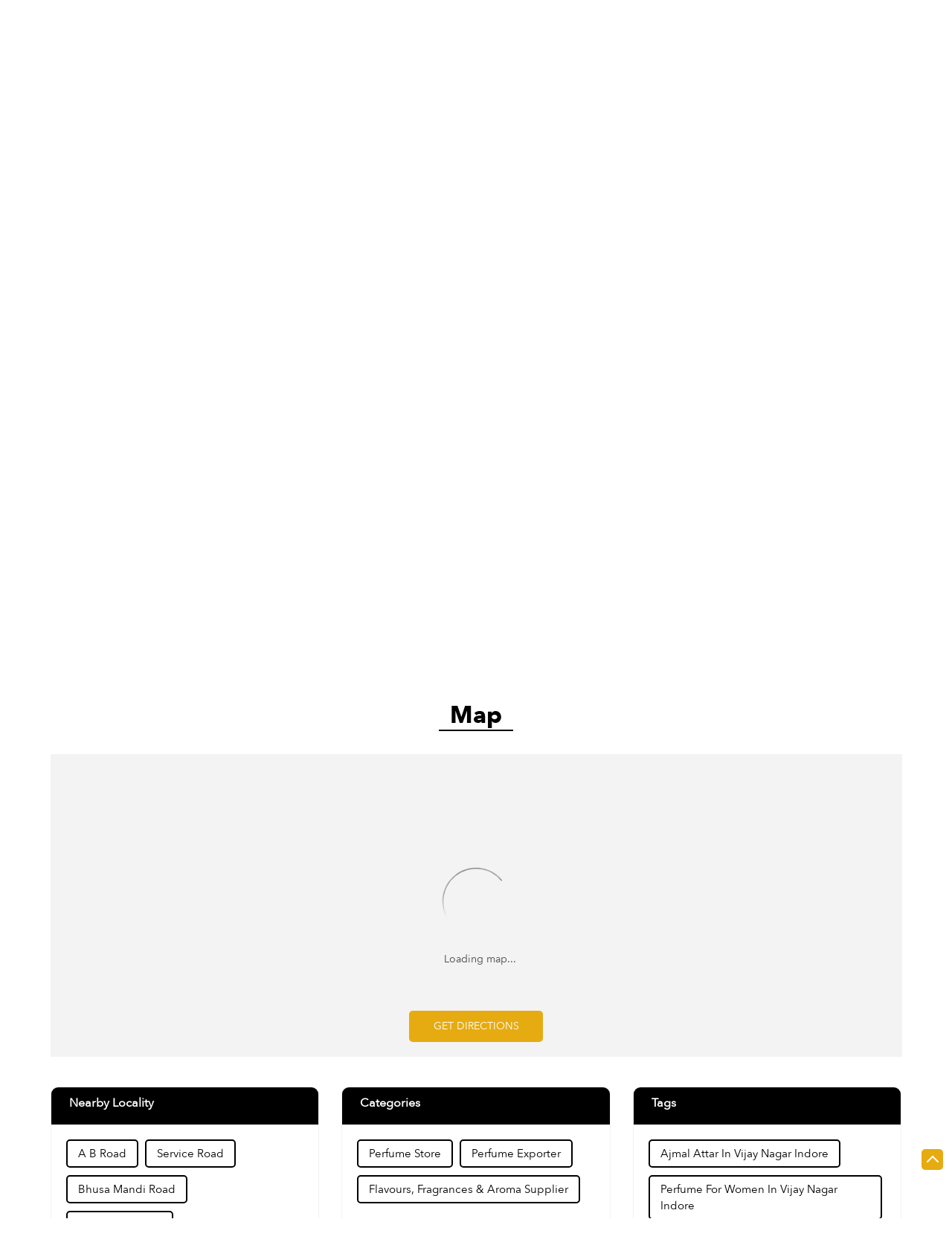

--- FILE ---
content_type: text/html; charset=UTF-8
request_url: https://in-stores.ajmalperfume.com/ajmal-perfumes-exclusive-kiosks-c21-mall-indore-cosmetics-and-perfumes-supplier-vijay-nagar-indore-131380/Map
body_size: 8851
content:
<!DOCTYPE html><html lang="en"> <head prefix="og: http://ogp.me/ns# fb: http://ogp.me/ns/fb# article: http://ogp.me/ns/article#"> <script> window.SIdataLayer = [{ 'virtualPagePath': '/storemap/ajmal-perfumes-exclusive-kiosks-c21-mall-indore-cosmetics-and-perfumes-supplier-vijay-nagar-indore-131380/Map?&%3D%3D' }]; </script> <script> !function(a, b, c, d, e){a[d] = a[d] || [], a[d].push({"gtm.start":(new Date).getTime(), event:"gtm.js"}); var f = b.getElementsByTagName(c)[0], g = b.createElement(c), h = "dataLayer" != d?"&l=" + d:""; g.async = !0, g.src = "https://www.googletagmanager.com/gtm.js?id=" + e + h, f.parentNode.insertBefore(g, f)}(window, document, "script", "SIdataLayer", "GTM-5747JR9"); </script> <meta http-equiv="X-UA-Compatible" content="IE=edge" ><meta name="revisit-after" content="1 days" ><meta name="robots" content="index, follow" ><meta name="googlebot" content="index, follow" ><meta name="rating" content="general" ><meta name="resource-type" content="text/html" ><meta name="copyright" content="© Copyright " ><meta name="distribution" content="Global" ><meta http-equiv="Content-Type" content="text/html; charset=UTF-8" ><link rel="shortcut icon" type="image/png" href="https://cdn4.singleinterface.com/files/outlet/fav_icon/129616/Faicon_png.png" ><link rel="icon" type="image/png" href="https://cdn4.singleinterface.com/files/outlet/fav_icon/129616/Faicon_png.png" ><meta name="Author" content="https://in-stores.ajmalperfume.com/" ><meta name="Created By" content="Ajmal Perfumes" > <meta name="viewport" content="width=device-width, initial-scale=1.0, minimum-scale=1.0, user-scalable=yes"><title>Ajmal Perfumes - Exclusive Kiosks, Vijay Nagar | Get accurate driving direction</title><meta name="description" content="Get accurate address, phone no, timings &amp; driving direction of Ajmal Perfumes - Exclusive Kiosks, Vijay Nagar, Indore. Connect with us at +9199938949xx." ><meta name="keywords" content="Ajmal Perfumes Address, Ajmal Perfumes location, Ajmal Perfumes contact, Ajmal Perfumes phone number, Ajmal Perfumes Direction, Ajmal Perfumes Store, Ajmal Perfumes website,Perfume Store,Perfume Exporter,Flavours, Fragrances &amp; Aroma Supplier" > <meta name="geo.position" content="22.744091; 75.894341" > <meta name="geo.placename" content="Ajmal Perfumes, Vijay Nagar, Indore" ><meta property="og:url" content="https://in-stores.ajmalperfume.com/ajmal-perfumes-exclusive-kiosks-c21-mall-indore-cosmetics-and-perfumes-supplier-vijay-nagar-indore-131380/Map" ><meta property="og:type" content="article" ><meta property="fb:app_id" content="776354105718345" ><meta property="og:title" content="Ajmal Perfumes - Exclusive Kiosks, Vijay Nagar | Get accurate driving direction" ><meta property="twitter:title" content="Ajmal Perfumes - Exclusive Kiosks, Vijay Nagar | Get accurate driving direction" > <meta property="og:description" content="Get accurate address, phone no, timings &amp; driving direction of Ajmal Perfumes - Exclusive Kiosks, Vijay Nagar, Indore. Connect with us at +9199938949xx." ><meta name="twitter:description" content="Get accurate address, phone no, timings &amp; driving direction of Ajmal Perfumes - Exclusive Kiosks, Vijay Nagar, Indore. Connect with us at +9199938949xx."><meta http-equiv="x-dns-prefetch-control" content="on"><link href="https://in-stores.ajmalperfume.com/" rel="dns-prefetch" ><link href="//cdn4.singleinterface.com" rel="dns-prefetch" ><link href="//cdn5.singleinterface.com" rel="dns-prefetch" ><link href="//cdn6.singleinterface.com" rel="dns-prefetch" ><link href="//maxcdn.bootstrapcdn.com" rel="dns-prefetch" ><link href="//www.google-analytics.com" rel="dns-prefetch" ><link href="//www.singleinterface.com" rel="dns-prefetch" ><link href="//graph.facebook.com" rel="dns-prefetch" ><link href="//fbexternal-a.akamaihd.net" rel="dns-prefetch" ><link href="//csi.gstatic.com" rel="dns-prefetch" ><link href="//fonts.googleapis.com" rel="dns-prefetch" ><link href="//maps.googleapis.com" rel="dns-prefetch" ><link href="//maps.gstatic.com" rel="dns-prefetch" ><link href="//in-stores.ajmalperfume.com" rel="dns-prefetch" > <!-- <link rel="alternate" hreflang="" href="" > --> <!-- <link rel="alternate" hreflang="" href="" > --> <link rel="canonical" href="https://in-stores.ajmalperfume.com/ajmal-perfumes-exclusive-kiosks-c21-mall-indore-perfume-store-vijay-nagar-indore-131380/Map" > <style> img{ width: auto; height: auto; }</style> <link rel="stylesheet" href="https://in-stores.ajmalperfume.com/VendorpageTheme/Enterprise/EThemeForMasterPro/css/bootstrap.min.css?v=7.32" > <link rel="stylesheet" href="https://in-stores.ajmalperfume.com/VendorpageTheme/Enterprise/EThemeForMasterPro/css/slick.min.css?v=7.32" media="print" onload="this.media='all'"> <link rel="stylesheet" href="https://in-stores.ajmalperfume.com/VendorpageTheme/Enterprise/EThemeForAjmal/css/common.min.css?v=7.32" > <link rel="preload" as="image" href="https://cdn4.singleinterface.com/files/enterprise/coverphoto/129616/SOO-12-11-25-10-27-27.jpg"> <link rel="preload" as="image" href="https://cdn4.singleinterface.com/files/enterprise/coverphoto/129616/our-storeArtboard-2-12-09-25-01-02-50.jpg"> <link rel="preload" as="image" href="https://cdn4.singleinterface.com/files/enterprise/coverphoto/129616/WD-12-11-25-10-26-35.jpg"> <link rel="preload" as="image" href="https://cdn4.singleinterface.com/files/enterprise/coverphoto/129616/our-storeArtboard-3-1-12-09-25-01-01-39.jpg"> </head> <body class="map ethemeforajmal"> <input type="hidden" name="data[cache_version]" id="id_cache_version" value="1.003"><nav class="navbar"> <div class="container"> <div class="navbar-header"> <a class="navbar-brand track_logo_event" target="_self" href="https://in-stores.ajmalperfume.com/" title="Ajmal Perfumes" data-event-click-text="logo" onclick="clickEventGa('map', 'brand_website', '131380')"> <img src="https://cdn4.singleinterface.com/files/outlet/logo/129616/Ajmal_logo_png.png" alt="Ajmal Perfumes - Exclusive Kiosks, Vijay Nagar" data-track-event-name="logo" data-track-event-click="Logo click" width=50 height=92 > </a> </div> <div class="mobile-trigger"> <span class="toggle"></span> </div> <div class="navbar-right nav-groups"> <div class="menu-toggle"> <span class="menu-close"></span> </div> <ul class="navber-links"> <li class="nav-item"> <a class=" nav-link" href="https://in-stores.ajmalperfume.com/ajmal-perfumes-exclusive-kiosks-c21-mall-indore-perfume-store-vijay-nagar-indore-131380/Home" data-track-event-name="navigation_menu" data-track-event-click="Home"> <span>Home</span> </a> </li> <!-- <li class="nav-item"> <a class=" nav-link" href="https://in-stores.ajmalperfume.com/ajmal-perfumes-exclusive-kiosks-c21-mall-indore-perfume-store-vijay-nagar-indore-131380/Timeline" data-track-event-name="navigation_menu" data-track-event-click="Navigation Timeline Heading"> <span></span> </a> </li> --> <li class="nav-item"> <a class = "nav-link active" href="https://in-stores.ajmalperfume.com/ajmal-perfumes-exclusive-kiosks-c21-mall-indore-perfume-store-vijay-nagar-indore-131380/Map" data-track-event-name="navigation_menu" data-track-event-click="Map"> <span>Map</span> </a> </li> <li class="nav-item"> <a class="nav-link " href="https://in-stores.ajmalperfume.com/ajmal-perfumes-exclusive-kiosks-c21-mall-indore-perfume-store-vijay-nagar-indore-131380/Contact-Us" data-track-event-name="navigation_menu" data-track-event-click="Contact Us"> <span>Contact Us</span> </a> </li> <!-- more menu --> </ul> <ul class="nav-right"> <li class="nav-item"> <a class = "nav-link" href="https://in-stores.ajmalperfume.com/?lat=22.744091&long=75.894341" title="Nearby Stores" onclick="clickEventGa('map', 'storelocator', '131380')"> <span class="sprite-icon social-icon nearby"></span> <span>Nearby Stores</span></a> </li> </ul> </div> </div></nav><main> <div class="breadcrumb-wrapper header-breadcrumb"> <div class="container"> <div class="row"> <div class="col-md-12"> <ol id="breadcrumb" class="list-unstyled breadcrumb"> <li class="breadcrumb-item"> <a class="ga-id breadcrumb_text_class" href="https://in-stores.ajmalperfume.com/?lat=22.744091&long=75.894341" title="Perfume Shop near me" data-page-name="map" data-ga-type="storelocator" data-outlet-id="131380" onclick="clickEventGa('map', 'bd_storelocator', '131380')"> <span>Perfume Shop near me</span> </a> </li> <li class="breadcrumb-item"> <a data-page-name="map" title="Perfume Shop in Madhya Pradesh" data-ga-type="state" data-outlet-id="131380" class="state-link ga-id breadcrumb_text_class" onclick="clickEventGa('map', 'bd_state', '131380')" href="https://in-stores.ajmalperfume.com/location/madhya-pradesh"> <span>Perfume Shop in Madhya Pradesh</span> </a> </li> <li class="breadcrumb-item"> <a data-page-name="map" title="Perfume Shop in Indore" data-ga-type="city" data-outlet-id="131380" class="state-link ga-id breadcrumb_text_class" onclick="clickEventGa('map', 'bd_city', '131380')" href="https://in-stores.ajmalperfume.com/location/madhya-pradesh/indore"> <span>Perfume Shop in Indore</span> </a> </li> <li class="breadcrumb-item active" aria-current="page"> <span>Perfume Shop in Vijay Nagar</span> </li> </ol> </div> </div> </div></div><div class="intro-section"> <div class="container "> <div class="row"> <div class="col-md-12 col-block"> <div class="offer-area"> <div class="cover-banner-section gmc-banner-desktop "> <ul class="slider_enterprise_banner_top"> <li> <a onclick="clickEventGa('map', 'cover_photo', '131380')" class="allcategories " href="https://in-stores.ajmalperfume.com/ajmal-perfumes-exclusive-kiosks-c21-mall-indore-perfume-store-vijay-nagar-indore-131380/Home#get-in-touch" > <img src="https://cdn4.singleinterface.com/files/enterprise/coverphoto/129616/SOO-12-11-25-10-27-27.jpg" alt="Song of Oud" title="Song of Oud" width=1134 height=370 > </a> </li> <li> <a onclick="clickEventGa('map', 'cover_photo', '131380')" class="allcategories " href="https://in-stores.ajmalperfume.com/ajmal-perfumes-exclusive-kiosks-c21-mall-indore-perfume-store-vijay-nagar-indore-131380/Home#get-in-touch" > <img src="https://cdn4.singleinterface.com/files/enterprise/coverphoto/129616/our-storeArtboard-2-12-09-25-01-02-50.jpg" alt="SALE - BLU" title="SALE - BLU" width=1134 height=370 > </a> </li> <li> <a onclick="clickEventGa('map', 'cover_photo', '131380')" class="allcategories " href="https://in-stores.ajmalperfume.com/ajmal-perfumes-exclusive-kiosks-c21-mall-indore-perfume-store-vijay-nagar-indore-131380/Home#get-in-touch" > <img src="https://cdn4.singleinterface.com/files/enterprise/coverphoto/129616/WD-12-11-25-10-26-35.jpg" alt="WISAL" title="WISAL" width=1134 height=370 > </a> </li> <li> <a onclick="clickEventGa('map', 'cover_photo', '131380')" class="allcategories " href="https://in-stores.ajmalperfume.com/ajmal-perfumes-exclusive-kiosks-c21-mall-indore-perfume-store-vijay-nagar-indore-131380/Home#get-in-touch" > <img src="https://cdn4.singleinterface.com/files/enterprise/coverphoto/129616/our-storeArtboard-3-1-12-09-25-01-01-39.jpg" alt="ROYAL SERIES - PERFECT GIFT CHOICE" title="ROYAL SERIES - PERFECT GIFT CHOICE" width=1134 height=370 > </a> </li> </ul></div> <!-- responsive banner --> <div class="cover-banner-section gmc-banner-responsive"> <ul class="slider_enterprise_banner_top" id="banner_carousel_bs_res"> <li> <a onclick="clickEventGa('map', 'cover_photo', '131380')" class="allcategories " href="https://in-stores.ajmalperfume.com/ajmal-perfumes-exclusive-kiosks-c21-mall-indore-perfume-store-vijay-nagar-indore-131380/Home#get-in-touch"> <img src="https://cdn4.singleinterface.com/files/enterprise/coverphoto/129616/SOO-12-11-25-10-27-27.jpg" alt="Song of Oud" title="Song of Oud"> </a> </li> <li> <a onclick="clickEventGa('map', 'cover_photo', '131380')" class="allcategories " href="https://in-stores.ajmalperfume.com/ajmal-perfumes-exclusive-kiosks-c21-mall-indore-perfume-store-vijay-nagar-indore-131380/Home#get-in-touch"> <img src="https://cdn4.singleinterface.com/files/enterprise/coverphoto/129616/our-storeArtboard-2-12-09-25-01-02-50.jpg" alt="SALE - BLU" title="SALE - BLU"> </a> </li> <li> <a onclick="clickEventGa('map', 'cover_photo', '131380')" class="allcategories " href="https://in-stores.ajmalperfume.com/ajmal-perfumes-exclusive-kiosks-c21-mall-indore-perfume-store-vijay-nagar-indore-131380/Home#get-in-touch"> <img src="https://cdn4.singleinterface.com/files/enterprise/coverphoto/129616/WD-12-11-25-10-26-35.jpg" alt="WISAL" title="WISAL"> </a> </li> <li> <a onclick="clickEventGa('map', 'cover_photo', '131380')" class="allcategories " href="https://in-stores.ajmalperfume.com/ajmal-perfumes-exclusive-kiosks-c21-mall-indore-perfume-store-vijay-nagar-indore-131380/Home#get-in-touch"> <img src="https://cdn4.singleinterface.com/files/enterprise/coverphoto/129616/our-storeArtboard-3-1-12-09-25-01-01-39.jpg" alt="ROYAL SERIES - PERFECT GIFT CHOICE" title="ROYAL SERIES - PERFECT GIFT CHOICE"> </a> </li> </ul> </div> </div> </div> </div> </div></div><div class="intro-section"> <div class="container "> <div class="row"> <div class="col-md-4 col-block"> <input type="hidden" id="prv" value="https://in-stores.ajmalperfume.com/VendorpageTheme/Enterprise/EThemeForAjmal/images/prevew.png" ><input type="hidden" id="nx" value="https://in-stores.ajmalperfume.com/VendorpageTheme/Enterprise/EThemeForAjmal/images/next.png" > <div style="display: none;"> <span>22.744091</span> <span>75.894341</span> </div> <div class="intro"> <div class="card"> <h1 class="card-header heading" id="speakableIntro" title="Ajmal Perfumes - Vijay Nagar, Indore"> Ajmal Perfumes - Exclusive Kiosks </h1> <div class="card-body" id="speakableIntroContent"> <ul class="list-unstyled info-group"> <li class="info-card info-business"> <span class="info-icon"> <span class="sprite-icon intro-icon icn-business"></span> </span> <div class="info-text"> <span> C21 Mall Indore</span> </div> </li> <li class="info-card info-address"> <span class="info-icon"> <span class="sprite-icon intro-icon icn-address"></span> </span> <div class="info-text"> <span>PN 94/104 &amp; 300/303, C21 Malhar Mall, Pu/4, AB Road</span><br><span><span>Vijay Nagar</span></span><br><span class='merge-in-next'><span>Indore</span><span> - </span><span>452010</span></span> </div> </li> <li class="info-card call-us"> <span class="info-icon"> <span class="sprite-icon intro-icon icn-phone"></span> </span> <div class="info-text"> <a href="tel:+919993894997" onclick="clickEventGa('map', 'click_to_call', '131380')" data-track-event-section-title="Ajmal Perfumes - Exclusive Kiosks" data-track-event-sub-section-title="NA"> +919993894997 </a> </div> </li> <li class="info-card info-card-timing" id="businesshouers"> <span class="info-icon"> <span class="sprite-icon intro-icon icn-time"></span> </span> <ul class="info-text list-unstyled"> <li class="store-clock clock-top-mng"> <span class="time_closed">Closed for the day</span> </li> </ul> </li> <li class="info-card call-direction"> <a href="tel:+919993894997" class="action-call action-icon" onclick="clickEventGa('map', 'click_to_call', '131380')" data-track-event-click="Call" data-track-event-section-title="Ajmal Perfumes - Exclusive Kiosks" data-track-event-sub-section-title="NA"> <span class="sprite-icon cta-phone"></span> <span>Call</span> </a> <a href="https://maps.google.com/maps?cid=9347269914270708325" target="_blank" rel="noopener noreferrer" class="action-direction action-icon" onclick="clickEventGa('map', 'directions', '131380')" data-track-event-section-title="Ajmal Perfumes - Exclusive Kiosks" data-track-event-sub-section-title="NA" data-adobe-track-event-name="TRACK_EVENT_CTA_INTERACTION" data-track-event-uid="N/A" data-track-event-component="Header" data-track-event-click="Directions" data-track-event-title="N/A"> <span class="sprite-icon cta-direction"></span> <span>Directions</span> </a> </li> </ul> </div> </div> </div> </div> <div class="col-md-8 col-block"> <div class="leadform-wrap" id="get-in-touch"> <h3 class="card-heading"><span class="line-behind">Get in Touch</span></h3><form action="/enterprises/sendContactUsEmail" class="query-form" id="sendMailToBusinessOwnerLead" method="post" accept-charset="utf-8"><div style="display:none;"><input type="hidden" name="_method" value="POST"></div><h5 class="uner-heading">Write to us with your query and we shall get back</h5><div class='successMsgToBusinessOwnerLead' style="display: none;"></div><div class='errorMsgToBusinessOwnerLead' style="display: none;"></div><input type="hidden" name="url_alias" value="ajmal-perfumes-exclusive-kiosks-c21-mall-indore-perfume-store-vijay-nagar-indore-131380" id="url_alias"><input type="hidden" name="themeDir" value="EThemeForAjmal" id="themeDir"><input type="hidden" name="lead_form_type" value="lead_form_queries_with_product_purpose" id="lead_form_type"><ul class="lead-form list-unstyled"> <li> <fieldset> <label>Name<sup>*</sup></label> <input name="name" id="name" placeholder="Name *" maxlength="50" data-adobe-track-event-name-blur="TRACK_EVENT_INPUT_FIELD_INTERACTION" data-track-event-uid="N/A" data-track-event-component="Get In Touch" type="text"> <div class="errorMsg " style="display: none;"></div> </fieldset> <fieldset> <label>Phone No.<sup>*</sup></label> <input name="phone_number" id="sendMailToBusinessOwnerPhoneNumber" placeholder="Phone No. *" maxlength="10" data-adobe-track-event-name-blur="TRACK_EVENT_INPUT_FIELD_INTERACTION" data-track-event-uid="N/A" data-track-event-component="Get In Touch" type="tel"> <div class="errorMsg " style="display: none;"></div> </fieldset> </li> <li> <fieldset> <label>Email ID<sup>*</sup></label> <input name="email" id="email" placeholder="Email Id*" maxlength="100" data-adobe-track-event-name-blur="TRACK_EVENT_INPUT_FIELD_INTERACTION" data-track-event-uid="N/A" data-track-event-component="Get In Touch" type="email"> <div class="errorMsg " style="display: none;"></div> </fieldset> <fieldset> <label>Product<sup></sup></label> <select name="applied_for" aria-label="product" id="saveCustomLeadCity" class="select__in" data-adobe-track-event-name-blur="TRACK_EVENT_INPUT_FIELD_INTERACTION" data-track-event-uid="N/A" data-track-event-component="Get In Touch"><option value="">Select Product</option><option value="AMBER WOOD Perfume 100ML for Unisex">AMBER WOOD Perfume 100ML for Unisex</option><option value="AMBER MUSC Perfume 100ML for Unisex">AMBER MUSC Perfume 100ML for Unisex</option><option value="HATKORA WOOD Perfume 100ML for Unisex">HATKORA WOOD Perfume 100ML for Unisex</option><option value="AMIR ONE Perfume 50ML for Unisex">AMIR ONE Perfume 50ML for Unisex</option><option value="ARISTOCRAT Perfume 75ML for Men">ARISTOCRAT Perfume 75ML for Men</option><option value="WISAL DHAHAB Perfume 50ML for Men">WISAL DHAHAB Perfume 50ML for Men</option><option value="WISAL Perfume 50ML for Women">WISAL Perfume 50ML for Women</option><option value="WISAL-LAYL Perfume 50ML for Unisex">WISAL-LAYL Perfume 50ML for Unisex</option><option value="AURUM Perfume 75ML for Women">AURUM Perfume 75ML for Women</option><option value="AURUM Summer Perfume 75ML for Women">AURUM Summer Perfume 75ML for Women</option><option value="AURUM WINTER Perfume 75ML for Women">AURUM WINTER Perfume 75ML for Women</option><option value="ARISTOCRAT CORAL Perfume 75ML for Women">ARISTOCRAT CORAL Perfume 75ML for Women</option><option value="ARISTOCRAT COASTAL Perfume 75ML for Men">ARISTOCRAT COASTAL Perfume 75ML for Men</option><option value="RHYTHM OF OUD Perfume 75ML for Unisex">RHYTHM OF OUD Perfume 75ML for Unisex</option><option value="SONG OF OUD Perfume 75ML for Unisex">SONG OF OUD Perfume 75ML for Unisex</option><option value="ROYAL Non-Alcoholic Attar Giftpack 20ML for Unisex">ROYAL Non-Alcoholic Attar Giftpack 20ML for Unisex</option><option value="CELEBRATION Perfume Giftpack 150ML for Unisex">CELEBRATION Perfume Giftpack 150ML for Unisex</option></select> <div class="errorMsg " style="display: none;"></div> </fieldset> </li> <li class="lead-action"> <input name="submit" class="submitBtn submitBtnLead" onclick="clickEventGa(&#039;map&#039;, &#039;lead_form_submit&#039;, &#039;131380&#039;)" type="submit" value="SUBMIT"> </li></ul></form> </div> </div> </div> </div></div><div id="scrollTill"></div><section class="section map"> <div class="container"> <div class="row"> <div class="col-md-12 col-lg-12"> <h3 class="section-heading"><span class="line-behind">Map</span></h3> <div class="embedded_map"> <div class="googlemapframe lazy-loader"> <div class="loader-ui" data-text="Loading map..."><div class="loader-ui-el"></div></div> <iframe id="embedGoogleMap" loading="lazy" title="Outlet Location" data-src="https://www.google.co.in/maps/embed/v1/place?q=22.744091,75.894341&amp;key=AIzaSyDS-7IeAHJ1vK3Qc1j8EZY9HmhJGcNsovs&region=IN"></iframe> <a class="dirbutton" target="_blank" rel="noopener noreferrer" onclick="clickEventGa('map', 'directions','131380')" data-adobe-track-event-name="TRACK_EVENT_CTA_INTERACTION" data-track-event-uid="N/A" data-track-event-component="Map" data-track-event-click="Get Directions" data-track-event-title="N/A" href="https://maps.google.com/maps?cid=9347269914270708325"> Get Directions </a> </div> </div> </div> </div> <div class="row"> <div class="col-sm-12"> <div class="microsite-map-page route-nav"> <div class="mapsec" style="display: none;"> <div class="address-information-text"> <div class="heading"> <p class="source-address"></p> </div> <div class="heading01 route-distance-duration"> <p>Total distance - Total duration</p> </div> </div> <div class="route-instructions"></div> <div class="address-information-text address-information-text-bottom"> <div class="heading001"> <p class="destination-address">PN 94/104 & 300/303, C21 Malhar Mall, Pu/4, AB Road, Vijay Nagar, Indore, Madhya Pradesh - 452010</p> </div> </div> </div> </div> </div> </div> </div></section><section class="section locality-categ-tag"> <div class="container"> <div class="row"> <div class="col-md-12 col-lg-4"> <div class="card nearby-locality"> <div class="card-header"> <h3 class="sub-heading"> <span class="sprite-icon service-icon icn-nearby"></span> <span class="title">Nearby Locality</span> </h3> </div> <div class="card-body custom-tags"> <span class="badge badge-pill badge-light"> <a href="https://in-stores.ajmalperfume.com/?search=A+B+Road%2C+Indore%2C+452010" onclick="clickEventGa('map', 'nearby_locality', '131380')">A B Road</a> </span> <span class="badge badge-pill badge-light"> <a href="https://in-stores.ajmalperfume.com/?search=Service+Road%2C+Indore%2C+452010" onclick="clickEventGa('map', 'nearby_locality', '131380')">Service Road</a> </span> <span class="badge badge-pill badge-light"> <a href="https://in-stores.ajmalperfume.com/?search=Bhusa+Mandi+Road%2C+Indore%2C+452010" onclick="clickEventGa('map', 'nearby_locality', '131380')">Bhusa Mandi Road</a> </span> <span class="badge badge-pill badge-light"> <a href="https://in-stores.ajmalperfume.com/?search=Bapat+Chauraha%2C+Indore%2C+452010" onclick="clickEventGa('map', 'nearby_locality', '131380')">Bapat Chauraha</a> </span> <span class="badge badge-pill badge-light"> <a href="https://in-stores.ajmalperfume.com/?search=Khushabhau+Thakre+Marg%2C+Indore%2C+452010" onclick="clickEventGa('map', 'nearby_locality', '131380')">Khushabhau Thakre Marg</a> </span> <span class="badge badge-pill badge-light"> <a href="https://in-stores.ajmalperfume.com/?search=Lig+Link+Road%2C+Indore%2C+452010" onclick="clickEventGa('map', 'nearby_locality', '131380')">Lig Link Road</a> </span> <span class="badge badge-pill badge-light"> <a href="https://in-stores.ajmalperfume.com/?search=Comred+Gandharva+Sinha+Chauhan+Guru+Marg%2C+Indore%2C+452010" onclick="clickEventGa('map', 'nearby_locality', '131380')">Comred Gandharva Sinha Chauhan Guru Marg</a> </span> </div> </div> </div> <div class="col-md-12 col-lg-4"> <div class="card category"> <div class="card-header"> <h3 class="sub-heading" id="speakableCategories"> <span class="sprite-icon service-icon icn-categories"></span> <span class="title"> Categories</span> </h3> </div> <div class="card-body" id="speakableCategoriesContent"> <span class="badge badge-pill badge-light">Perfume Store</span> <span class="badge badge-pill badge-light">Perfume Exporter</span> <span class="badge badge-pill badge-light">Flavours, Fragrances &amp; Aroma Supplier</span> </div> </div> </div> <div class="col-md-12 col-lg-4"> <div class="card tag"> <div class="card-header"> <h3 class="sub-heading" id="speakableTags"> <span class="sprite-icon service-icon icn-tags"></span> <span class="title">Tags</span> </h3> </div> <div class="card-body" id="speakableTagsContent"> <span class="badge badge-pill badge-light">Ajmal Attar In Vijay Nagar Indore</span> <span class="badge badge-pill badge-light">Perfume For Women In Vijay Nagar Indore</span> <span class="badge badge-pill badge-light">Eid Perfume In Vijay Nagar Indore</span> <span class="badge badge-pill badge-light">Best Attar In Vijay Nagar Indore</span> <span class="badge badge-pill badge-light">Ittar For Women In Vijay Nagar Indore</span> <span class="badge badge-pill badge-light">Ittar For Men In Vijay Nagar Indore</span> <span class="badge badge-pill badge-light">Alcohol Free Attar In Vijay Nagar Indore</span> <span class="badge badge-pill badge-light">Perfume Floral Attar In Vijay Nagar Indore</span> <span class="badge badge-pill badge-light">Attar Combo for Men In Vijay Nagar Indore</span> <span class="badge badge-pill badge-light">Dubai Oud In Vijay Nagar Indore</span> <span class="badge badge-pill badge-light"> Best Perfumes For Women In Vijay Nagar Indore</span> <span class="badge badge-pill badge-light"> Perfume For Men In Vijay Nagar Indore</span> <span class="badge badge-pill badge-light"> Ladies Perfume In Vijay Nagar Indore</span> <span class="badge badge-pill badge-light"> Best Perfume In Vijay Nagar Indore</span> <span class="badge badge-pill badge-light"> Perfume Shop In Vijay Nagar Indore</span> <span class="badge badge-pill badge-light"> Attar Shop In Vijay Nagar Indore</span> <span class="badge badge-pill badge-light"> Perfume Store In Vijay Nagar Indore</span> <span class="badge badge-pill badge-light"> Fragrance Perfume Store In Vijay Nagar Indore</span> <span class="badge badge-pill badge-light"> Unisex Perfume In Vijay Nagar Indore</span> <span class="badge badge-pill badge-light"> Female Perfume In Vijay Nagar Indore</span> <span class="badge badge-pill badge-light"> Ajmal Perfumes In Vijay Nagar Indore</span> <span class="badge badge-pill badge-light"> Best Attar For Women In Vijay Nagar Indore</span> <span class="badge badge-pill badge-light"> Ether Perfume In Vijay Nagar Indore</span> <span class="badge badge-pill badge-light"> Ajmal Musk Rose In Vijay Nagar Indore</span> <span class="badge badge-pill badge-light"> Perfume In Vijay Nagar Indore</span> <span class="badge badge-pill badge-light"> Ladies Perfume Brands With Price In Vijay Nagar Indore</span> <span class="badge badge-pill badge-light"> Attar Perfume Price In Vijay Nagar Indore</span> <span class="badge badge-pill badge-light"> Perfume Men Price In Vijay Nagar Indore</span> <span class="badge badge-pill badge-light"> Fragrance Shop In Vijay Nagar Indore</span> <span class="badge badge-pill badge-light"> Best Male Perfume With Price In Vijay Nagar Indore</span> <span class="badge badge-pill badge-light"> Ajmal Store In Vijay Nagar Indore</span> <span class="badge badge-pill badge-light"> Attar Perfume Shop In Vijay Nagar Indore</span> <span class="badge badge-pill badge-light"> Buy Perfume In Vijay Nagar Indore</span> <span class="badge badge-pill badge-light">Cologne Shops In Vijay Nagar Indore</span> <span class="badge badge-pill badge-light"> Buy Perfume In Vijay Nagar Indore</span> </div> </div> </div> </div> </div></section></main><footer> <div class="brand-footer"> <div class="container"> <div class="row"> <div class="col-md-12 col-lg-4"> </div> <div class="col-md-12 col-lg-4"> <div class="social-icons"> <a class="sprite-icon social-icon google" rel="nofollow noopener noreferrer" href="https://maps.google.com/maps?cid=9347269914270708325" title="Visit us on Google" target="_blank" onclick="clickEventGa('map', 'google_plus_page_national_url', '131380')" data-track-event-click="Footer social link google"></a> <a class="sprite-icon social-icon websiteurl" rel="nofollow noopener noreferrer" href="https://in.ajmal.com/?utm_source=store_locator&utm_medium=brand_website" title="Brand Website" target="_blank" onclick="clickEventGa('map', 'brand_website', '131380')" data-track-event-click="Footer menu brand website"></a> </div> </div> </div> </div> </div></footer><div class="scrollTop"> <span id="scroll" title="Scroll to Top" class="top-to-bck-store"> <span></span> </span></div> <a rel="noopener noreferrer" target="_blank" title="Whatsapp Us" onclick="clickEventGa('map', 'whatsapp_business', '131380')" href="https://wa.me/919321938792" class="whatsapp-button"> <span>Whatsapp Us</span> <span class="whatsapp-icon"></span> </a> <div class="chatwithcharmenu"> <div class="chatwithus ext-link"> </div> </div> <input id="jsMsgUnableToFindDirection" type="hidden" value="Either the entered address is not valid or google is unable to find this location." ><input id="jsMsgUnableToFindRouteForDirection" type="hidden" value="We cannot show map results for this query. Either it is not a valid place or it may be possible that you cannot reach this outlet by road from the specified location. Please change your query and try again." ><input id="jsWalkingIcon" type="hidden" value="https://in-stores.ajmalperfume.com/VendorpageTheme/Enterprise/EThemeForAjmal/images/walking-icon.png" ><input id="jsCurrentPageControllerAction" type="hidden" value="js/enterprises-map" ><input id="jsSiteRedirectFlag" type="hidden" value="1" ><input id="jsLiveWebsiteUrl" type="hidden" value="https://in-stores.ajmalperfume.com/" ><input id="jsSiWebsiteUrl" type="hidden" value="https://in-stores.ajmalperfume.com/" ><input id="jsMasterOutletId" type="hidden" value="129616" ><input id="jsProductId" type="hidden" value="" ><input id="jsCategoryId" type="hidden" value="" ><input id="jsOfferId" type="hidden" value="" ><input id="jsPageName" type="hidden" value="map" ><input id="jsPageNameMd5" type="hidden" value="1d78dc8ed51214e518b5114fe24490ae" ><input id="jsGeoServiceProvider" type="hidden" value="" > <input id="jsTrackingPageUrl" type="hidden" value="https://in-stores.ajmalperfume.com//sendTrackingInfo.php" ><input id="jsMsgGeolocationNotSupported" type="hidden" value="Geolocation is not supported by this browser." ><input id="jsWebsiteHostedOnClientSide" type="hidden" value="0" ><input id="jsSearchType" type="hidden" value="advance" ><input id="jsMapServiceProvider" type="hidden" value="locationiq" ><input id="jsThemeDir" type="hidden" value="ethemeforajmal" ><input id="jsIdeaAppSucessfulMsg" type="hidden" value="SMS sent." ><input id="jsBannerAndOfferAvailableStatus" type="hidden" value="banners" ><input id="jsGoogleMapApiKey" type="hidden" value="pk.77133daa29540cb6fefde4c2e748117b" ><input id="jsMapMyIndiaApiKey" type="hidden" value="pk.77133daa29540cb6fefde4c2e748117b" ><input id="jsLocalityEnablePlaceHolder" type="hidden" value="e.g. Connaught Place" ><input id="jsLocalityEnableTitle" type="hidden" value="Please enter locality e.g. Connaught Place" ><input id="jsLocalityDisablePlaceHolder" type="hidden" value="Please select city first" ><input id="jsRadiusEnableStatus" type="hidden" value="Please select radius" ><input id="jsRadiusDisableStatus" type="hidden" value="Please enter locality first" ><input id="jsCityDisableStatus" type="hidden" value="Please select state first" ><input id="jsStateEnableStatus" type="hidden" value="All" ><input id="jsStateEnableTitleStatus" type="hidden" value="Please select state" ><input id="jsIsResponsive" type="hidden" value="0" ><input id="jsCityEableStatus" type="hidden" value="Please select city" ><input id="jsStateDisableStatus" type="hidden" value="Please remove search nearby text first" ><input id="jsBannersCount" type="hidden" value="17" ><input id="jsOfferCount" type="hidden" value="0" ><input id="jsContactUsPageDoWeNeedToResetCaptcha" type="hidden" value="" ><input id="jsSearchSelectedState" type="hidden" value="" ><input id="jsSearchSelectedCity" type="hidden" value="" ><input id="jsSearchSelectedLocality" type="hidden" value="" ><input id="jsCurrentThemeMasterOutletid" type="hidden" value="129616" > <input id="storeName" type="hidden" value="Ajmal Perfumes - Exclusive Kiosks" > <input id="location" type="hidden" value="PN 94/104 & 300/303, C21 Malhar Mall,Pu/4, AB Road,Vijay Nagar,,Indore,Madhya Pradesh,452010" > <input id="jsOutletId" type="hidden" value="131380" > <input id="jsMapPageUrl" type="hidden" value="https://in-stores.ajmalperfume.com/ajmal-perfumes-exclusive-kiosks-c21-mall-indore-perfume-store-vijay-nagar-indore-131380/Map" > <input id="jsOutletLatitude" type="hidden" value="22.744091" > <input id="jsOutletLongitude" type="hidden" value="75.894341" > <input id="jsGoogleMapPositionIconUrl" type="hidden" value="https://in-stores.ajmalperfume.com/VendorpageTheme/Enterprise/EThemeForAjmal/images/map-icon.png" > <input id="jsMapMarkerTitle" type="hidden" value="Ajmal Perfumes - Exclusive Kiosks, Vijay Nagar, Indore" > <input id="jsLocationInterestStatus" type="hidden" value="" ><input id="jsLoadRecaptcha" type="hidden" value=""> <input id="jsMapInfoWindowContentJsonEncoded" type="hidden" value="&lt;div class=&quot;info-window-popup&quot;&gt; &lt;div class=&quot;info-window-header&quot;&gt; &lt;span class=&quot;logo-icon-store&quot;&gt;&lt;/span&gt; &lt;span&gt;Ajmal Perfumes - Exclusive Kiosks&lt;/span&gt; &lt;/div&gt; &lt;div class=&quot;info-window-content&quot;&gt;
&lt;div class=&quot;info-window-item&quot;&gt;PN 94/104 &amp;amp; 300/303, C21 Malhar Mall, Pu/4, AB Road &lt;/div&gt;
&lt;div class=&quot;info-window-item&quot;&gt;Vijay Nagar &lt;/div&gt;
&lt;div class=&quot;info-window-item&quot;&gt;Indore - 452010 &lt;/div&gt;
&lt;div class=&quot;info-window-item&quot;&gt; &lt;/div&gt; &lt;div class=&quot;info-window-item&quot;&gt; +919993894997 &lt;/div&gt; &lt;div class=&quot;info-window-item timeShow&quot;&gt; Closed for the day &lt;/div&gt; &lt;div class=&quot;info-window-item&quot;&gt; &lt;/div&gt; &lt;div class=&quot;outlet-actions&quot;&gt; &lt;a class=&quot;btn btn-website&quot; href=&quot;https://in-stores.ajmalperfume.com/ajmal-perfumes-exclusive-kiosks-c21-mall-indore-perfume-store-vijay-nagar-indore-131380/Home&quot; onclick=&quot;clickEventGa(&amp;#039;map&amp;#039;, &amp;#039;website_url&amp;#039;, &amp;#039;131380&amp;#039;)&quot; data-track-event-click=&quot;Website&quot; data-track-event-business-name=&quot;Ajmal Perfumes - Exclusive Kiosks&quot; data-track-event-business-alternate-name=&quot;C21 Mall Indore&quot; data-track-event-state=&quot;Madhya Pradesh&quot; data-track-event-city=&quot;Indore&quot;&gt; &lt;span class=&quot;sprite-icon outlet-cta icn-website&quot;&gt;&lt;/span&gt; &lt;span&gt;Website&lt;/span&gt; &lt;/a&gt; &lt;/div&gt; &lt;/div&gt;
&lt;/div&gt;
" ><input id="jsCanDisplayInfoWindowOnMicrositePages" type="hidden" value="true" ><input id="jsOffersCarsoule" type="hidden" value='4' ><input id="can_skip_sms" type="hidden" value='0' ><input id="gtm_layer_data" type="hidden" value='' ><input id="qrRedirectShortUrl" type="hidden" value="" ><input id="qrBorderColor" type="hidden" value="#e6ab11" ><input id="jsLanguageALias" type="hidden" value="" ><input id="qrRedirectPageUrl" type="hidden" value="https://in-stores.ajmalperfume.com/ajmal-perfumes-exclusive-kiosks-c21-mall-indore-perfume-store-vijay-nagar-indore-131380/scan-for-actions?utm_source=branch_locator&utm_medium=qr_scan" ><input id="is_cookie_accepted" type="hidden" value='' ><input id="jsActualClientStoreId" type="hidden" value='16' ><input id="jsEnableLocationVicinity" type="hidden" value='' ><!-- <input id="jsUrlAlias" type="hidden" value='ajmal-perfumes-exclusive-kiosks-c21-mall-indore-perfume-store-vijay-nagar-indore-131380' > --> <input id="jsUrlAlias" type="hidden" value='ajmal-perfumes-exclusive-kiosks-c21-mall-indore-perfume-store-vijay-nagar-indore-131380' ><input id="jsIsGalleryUpdated" type="hidden" value="1" > <input id="jsTrackingSaveDb" type="hidden" value='1' > <input id="jsCountryCode" type="hidden" value="IN" ><input id="jsStateId" type="hidden" value="21" ><input id="jsCityId" type="hidden" value="358" ><input id="jsEnterpriseClientStoreId" type="hidden" value="16" ><input id="jsCoverPhotoBannerLimit" type="hidden" value="4" ><input id="jsIsCurrentWebsiteResponsive" type="hidden" value="0" ><script src="https://in-stores.ajmalperfume.com/VendorpageTheme/Enterprise/EThemeForMasterPro/js/jquery-3.5.1.min.js?v=2.69"></script><script src="https://in-stores.ajmalperfume.com/VendorpageTheme/Enterprise/EThemeForMasterPro/js/slick.min.js?v=2.69"></script><script src="https://in-stores.ajmalperfume.com/VendorpageTheme/Enterprise/EThemeForMasterPro/js/lazy.min.js?v=2.69"></script><!--[if lt IE 9]> <meta http-equiv="X-UA-Compatible" content="IE=edge"> <script src="https://oss.maxcdn.com/html5shiv/3.7.2/html5shiv.min.js"></script> <script src="https://oss.maxcdn.com/respond/1.4.2/respond.min.js"></script><![endif]--> <script defer src="https://in-stores.ajmalperfume.com/VendorpageTheme/Enterprise/EThemeForMasterPro/js/qrcode-updated.min.js?v=2.69"></script> <script defer src="https://in-stores.ajmalperfume.com/VendorpageTheme/Enterprise/EThemeForMasterPro/js/qrcode-updated-main.min.js?v=2.69"></script><script defer src="https://in-stores.ajmalperfume.com/VendorpageTheme/Enterprise/EThemeForAjmal/js/enterprises-common.min.js?v=2.69"></script><script defer src="https://in-stores.ajmalperfume.com/VendorpageTheme/Enterprise/EThemeForMasterPro/js/common.min.js?v=2.69"></script> <script defer src="https://in-stores.ajmalperfume.com/VendorpageTheme/Enterprise/EThemeForMasterPro/js/enterprises-map.min.js?v=2.69"></script> <script defer src="https://in-stores.ajmalperfume.com/VendorpageTheme/Enterprise/EThemeForMasterPro/js/enterprises-business_hours.min.js?v=2.69"></script> <script defer src="https://in-stores.ajmalperfume.com/VendorpageTheme/Enterprise/EThemeForMasterPro/js/enterprises-gtm_datalayer.min.js?v=2.69"></script> <script defer src="https://in-stores.ajmalperfume.com/VendorpageTheme/Enterprise/EThemeForMaster/js/enterprises-capture-tracking.min.js?v=2.69"></script> <script type="application/ld+json">[{"@type":"BreadcrumbList","itemListElement":[{"@type":"ListItem","position":1,"item":{"@id":"https:\/\/in-stores.ajmalperfume.com\/","name":"Home"}},{"@type":"ListItem","position":2,"item":{"@id":"https:\/\/in-stores.ajmalperfume.com\/Madhya%20Pradesh","name":"Perfume Shop in Madhya Pradesh"}},{"@type":"ListItem","position":3,"item":{"@id":"https:\/\/in-stores.ajmalperfume.com\/Madhya%20Pradesh-Indore","name":"Perfume Shop in Indore"}},{"@type":"ListItem","position":4,"item":{"@id":"https:\/\/in-stores.ajmalperfume.com\/Madhya%20Pradesh-Indore-Vijay%20Nagar","name":"Perfume Shop in Vijay Nagar"}},{"@type":"ListItem","position":5,"item":{"@id":"https:\/\/in-stores.ajmalperfume.com\/ajmal-perfumes-exclusive-kiosks-c21-mall-indore-perfume-store-vijay-nagar-indore-131380\/Home","name":"Ajmal Perfumes - Exclusive Kiosks"}},{"@type":"ListItem","position":6,"item":{"@id":"https:\/\/in-stores.ajmalperfume.com\/ajmal-perfumes-exclusive-kiosks-c21-mall-indore-perfume-store-vijay-nagar-indore-131380\/Map","name":"Map"}}],"@context":"https:\/\/schema.org"},{"@type":"Organization","name":"Ajmal Perfumes","url":"https:\/\/in-stores.ajmalperfume.com\/","brand":{"@type":"Brand","name":"Ajmal Perfumes","logo":{"@context":"https:\/\/schema.org","@type":"ImageObject","url":"https:\/\/in-stores.ajmalperfume.com\/files\/outlet\/logo\/129616\/resized-112-112.jpg","name":"LOGO - Ajmal Perfumes","height":"112","width":"112"}},"mainEntityOfPage":{"@type":"WebPage","@id":"https:\/\/in.ajmal.com\/?utm_source=store_locator&amp;utm_medium=brand_website"},"image":"https:\/\/in-stores.ajmalperfume.com\/files\/outlet\/logo\/129616\/Ajmal_logo_png.png","address":[{"@type":"PostalAddress","name":"Ajmal Perfumes","image":"https:\/\/in-stores.ajmalperfume.com\/files\/outlet\/logo\/129616\/Ajmal_logo_png.png","streetAddress":"PN 94\/104 &amp; 300\/303, C21 Malhar Mall, Pu\/4, AB Road","addressLocality":"Vijay Nagar","addressRegion":"Indore","postalCode":"452010","addressCountry":"India","telephone":["+919993894997"],"email":"cm.north@nha-world.com"}],"@context":"https:\/\/schema.org"},{"@context":"https:\/\/schema.org","@type":"Store","name":"Ajmal Perfumes - Exclusive Kiosks","alternateName":"C21 Mall Indore","description":"With 74+ years of legacy, Ajmal Perfumes is a global fragrance brand known for excellence and innovation. Established in 1951, it operates 100+ stores in India and 3000+ POS worldwide.\r\n\r\nAs the #KingofOudh, Ajmal offers Eau de Parfum, Concentrated Perfumes, Home Fragrances, and Dakhoon. With a state-of-the-art manufacturing facility in Dubai, its 300+ scents blend French elegance with Arabic tradition.\r\n\r\nDiscover exclusive fragrances and gift sets. Rooted in tradition yet trend-driven, Ajmal crafts scents for modern tastes.\r\n\r\nExperience timeless luxury at Ajmal Perfumes Exclusive Store near you!\r\nThe address of this store is PN 94\/104 & 300\/303, C21 Malhar Mall, Pu\/4, AB Road, Vijay Nagar, Indore, Madhya Pradesh.","telephone":["+919993894997"],"url":"https:\/\/in-stores.ajmalperfume.com\/ajmal-perfumes-exclusive-kiosks-c21-mall-indore-perfume-store-vijay-nagar-indore-131380\/Home","hasMap":"https:\/\/in-stores.ajmalperfume.com\/ajmal-perfumes-exclusive-kiosks-c21-mall-indore-perfume-store-vijay-nagar-indore-131380\/Map","brand":{"@type":"Brand","name":"Ajmal Perfumes","logo":{"@context":"https:\/\/schema.org","@type":"ImageObject","url":"https:\/\/in-stores.ajmalperfume.com\/files\/outlet\/logo\/129616\/resized-112-112.jpg","name":"LOGO - Ajmal Perfumes","height":"112","width":"112"}},"contactPoint":{"@type":"ContactPoint","areaServed":"IN","availableLanguage":"English","contactType":"customer support, technical support, billing support, bill payment, sales","name":"Salim Khan","email":"c21.indore@nha-world.com","telephone":"+919993894997"},"geo":{"@type":"GeoCoordinates","latitude":"22.744091","longitude":"75.894341"},"address":{"@type":"PostalAddress","name":"Ajmal Perfumes","image":"https:\/\/in-stores.ajmalperfume.com\/files\/outlet\/logo\/129616\/Ajmal_logo_png.png","streetAddress":"PN 94\/104 &amp; 300\/303, C21 Malhar Mall, Pu\/4, AB Road","addressLocality":"Vijay Nagar","addressRegion":"Indore","postalCode":"452010","addressCountry":"India","telephone":["+919993894997"],"email":"cm.north@nha-world.com"},"image":{"@type":"ImageObject","name":"Ajmal Perfumes - Exclusive Kiosks","alternateName":"Ajmal Perfumes - Exclusive Kiosks","url":"https:\/\/in-stores.ajmalperfume.com\/files\/outlet\/outlet_facebook_images\/outlet_cover_photo\/129616\/ajmal_new_banner_jpg.jpg","thumbnailUrl":"https:\/\/in-stores.ajmalperfume.com\/files\/outlet\/outlet_facebook_images\/outlet_cover_photo\/129616\/ajmal_new_banner_jpg.jpg"}},{"@context":"https:\/\/schema.org","@graph":[{"@context":"https:\/\/schema.org","@type":"SiteNavigationElement","@id":null,"name":"Home","url":"https:\/\/in-stores.ajmalperfume.com\/ajmal-perfumes-exclusive-kiosks-c21-mall-indore-perfume-store-vijay-nagar-indore-131380\/Home"},{"@context":"https:\/\/schema.org","@type":"SiteNavigationElement","@id":null,"name":"Social Timeline","url":"https:\/\/in-stores.ajmalperfume.com\/ajmal-perfumes-exclusive-kiosks-c21-mall-indore-perfume-store-vijay-nagar-indore-131380\/Timeline"},{"@context":"https:\/\/schema.org","@type":"SiteNavigationElement","@id":null,"name":"Map","url":"https:\/\/in-stores.ajmalperfume.com\/ajmal-perfumes-exclusive-kiosks-c21-mall-indore-perfume-store-vijay-nagar-indore-131380\/Map"},{"@context":"https:\/\/schema.org","@type":"SiteNavigationElement","@id":null,"name":"Contact Us","url":"https:\/\/in-stores.ajmalperfume.com\/ajmal-perfumes-exclusive-kiosks-c21-mall-indore-perfume-store-vijay-nagar-indore-131380\/Contact-Us"}]}]</script> <noscript> <iframe src="https://www.googletagmanager.com/ns.html?id=GTM-5747JR9" height="0" width="0" style="display:none;visibility:hidden"></iframe> </noscript> <input type="hidden" name="gtm_function_enable" id="gtm_function_enable" value="1"><input type="hidden" name="can_push_customized_gtm_datalayer_variables" id="can_push_customized_gtm_datalayer_variables" value="0"> <script> function getUrlVars() { var vars = [], hash, hashes = window.location.href.slice(window.location.href.indexOf('?') + 1).split('&'); for (var i = 0; i < hashes.length; i++) { hash = hashes[i].split('='); vars.push(hash[0]); vars[hash[0]] = hash[1]; } return vars; } $("#lang").change(function () { $canRedirectFlag = 1; var redirectUrl = '', currentUrl = window.location.href, findLang = currentUrl.indexOf('lang='), selectdLang = $("#lang option:selected").text(), queryString = getUrlVars(); redirectUrl = ((findLang > 1) ? currentUrl.replace("?lang=" + queryString.lang, "?lang=" + selectdLang) : currentUrl + '?lang=' + selectdLang); window.location.href = redirectUrl; }); </script> </body></html>

--- FILE ---
content_type: text/html; charset=UTF-8
request_url: https://in-stores.ajmalperfume.com//curlGetBusinessHour.php
body_size: -124
content:
"    <li class=\"store-clock clock-top-mng\">\n                    <span class=\"time_closed\">Closed for the day<\/span>\n            <\/li>\n"

--- FILE ---
content_type: text/css
request_url: https://in-stores.ajmalperfume.com/VendorpageTheme/Enterprise/EThemeForAjmal/css/common.min.css?v=7.32
body_size: 10410
content:
@font-face{font-family:ajmal-Bold;src:url(../fonts/AvenirNext-Bold.woff2);font-display:swap}@font-face{font-family:ajmal-reg;src:url(../fonts/AvenirNext-Regular.woff2);font-display:swap}:focus{outline:0}body{background:#fff;font-family:ajmal-reg;scroll-behavior:smooth;font-size:14px;margin:0;color:#000;line-height:22px}a{text-decoration:none;color:#007bff}a:focus,a:hover{text-decoration:none}img{max-width:100%}ol,ul{margin-top:0;margin-bottom:0}.list-unstyled{padding-left:0;list-style:none}.slick-dots li{margin:0 10px}.slick-dots li button:before{background:#fff;border:1px solid #f8f8f8;width:16px;height:16px}.slick-dots li.slick-active button:before{background:#e6ab11;border:1px solid #f8f8f8}.slick-dots li:only-child{display:none}.slick-slide img{width:100%}#scroll{position:fixed;bottom:65px;right:12px;width:29px;height:28px;text-align:center;font-size:21px;padding-top:6px;background:#e6ab11;cursor:pointer;z-index:9999;border-radius:5px}#scroll span{border:solid #fff;border-width:0 2px 2px 0;display:inline-block;padding:5px;transform:rotate(-135deg);-webkit-transform:rotate(-135deg)}a.whatsapp-button{display:none;padding:5px 14px;border-radius:30px;position:fixed;z-index:999;bottom:160px;right:0;font-size:14px;text-transform:uppercase;background:#2bb200;border:none;color:#fff}@media (max-width:640px){a.whatsapp-button{display:block}}a.whatsapp-button span{vertical-align:middle}a.whatsapp-button .whatsapp-icon{display:inline-block;width:26px;height:26px;margin-left:4px;background-image:url(../images/sprite-icon.png);background-position:-102px -448px}.tab-pane{display:none}.tab-pane.active{display:block}.tab-item{color:#00f}.tab-item.active{color:#000}.dropdown{position:relative}.dropdown .dropdown-list{display:none;width:100%;position:absolute;background:#fff;padding:12px 6px;box-shadow:0 1px 5px rgba(199,199,199,.5)}.dropdown.active .dropdown-list{display:block}.btn{display:inline-block;padding:7px 12px;background:#ccc;border:0;outline:0;cursor:pointer}.input-group{float:left;width:100%;margin-bottom:4px}label sup{color:red}.input{display:block;width:100%;padding:.275rem .45rem;font-size:14px;line-height:1.5;color:#495057;background-color:#fff;background-clip:padding-box;border:1px solid #ced4da;transition:border-color .15s ease-in-out,box-shadow .15s ease-in-out}.input::-ms-expand{background-color:transparent;border:0}.input:focus{color:#495057;background-color:#fff;border-color:#ccc;outline:0}.input::-webkit-input-placeholder{color:#6c757d;opacity:1}.input::-moz-placeholder{color:#6c757d;opacity:1}.input:-ms-input-placeholder{color:#6c757d;opacity:1}.input::placeholder{color:#6c757d;opacity:1}.input:disabled,.input[readonly]{background-color:#e9ecef;opacity:1}select.input:not([size]):not([multiple]){height:calc(1.8rem + 2px)}select.input:focus::-ms-value{color:#495057;background-color:#fff}.covid-message{background:#efefef;color:#000;margin:0 0 20px}.covid-message p{padding:12px 0;margin:0}.app-store-link{padding-left:0;list-style:none;margin-bottom:0;background:#ededed;border-radius:5px 0 0 5px;-webkit-box-shadow:-3px 3px 5px 0 rgba(50,50,50,.75);-moz-box-shadow:-3px 3px 5px 0 rgba(50,50,50,.75);box-shadow:-3px 3px 5px 0 rgba(50,50,50,.75);position:fixed;right:0;z-index:999;top:110px}.app-store-link li{padding:10px;border-bottom:1px solid #e3e3e3}.app-store-link li:first-child{padding-bottom:0;border-top:none!important}.app-store-link li:last-child{text-align:center;padding-bottom:14px;border-bottom:0;border-top:1px solid #fff;padding-top:0;margin-bottom:0}.app-store-link li:last-child img{margin-top:10px;margin-bottom:0}.app-store-link li img{margin-bottom:10px}footer{background:#000;color:#fff;padding:10px 0}footer .location-list{padding:12px 0;border-bottom:1px solid #e6ab11;margin-bottom:10px}footer .location-list span.active{color:#e6ab11}footer .location-list ul li{float:left;color:#fff;margin-right:5px}footer .location-list ul li:last-child{margin-right:0}footer .location-list ul li.citylist,footer .location-list ul li.localitylist,footer .location-list ul li.statelist{width:100%;margin-top:5px}footer .location-list ul li.citylist a,footer .location-list ul li.localitylist a,footer .location-list ul li.statelist a{color:#fff}footer .location-list ul li.citylist a:hover,footer .location-list ul li.localitylist a:hover,footer .location-list ul li.statelist a:hover{color:#e6ab11}footer .location-list ul li a{color:#fff}footer .location-list ul li a:hover{color:#e6ab11}footer .social-icons{text-align:center;display:flex;align-items:center;justify-content:center;width:100%;padding:10px 0}footer .brand-footer{padding:0}footer .brand-footer .row div{display:flex;align-items:center}footer .copyright{font-size:14px;margin:0;padding:8px 20px 8px 0;line-height:14px;font-weight:400;color:#fff;width:100%;text-align:left}@media (max-width:1024px){footer .copyright{font-size:12px}}footer .poweredby{font-size:14px;padding:8px 0;margin:0;text-align:right;position:relative;line-height:5px;color:#fff;width:100%;font-family:ajmal-reg}footer .poweredby a{display:inline-block;color:#fff;text-decoration:none;font-weight:400;font-family:ajmal-reg}footer .poweredby a:hover{color:#fff}footer .poweredby a span{color:#4fb3dc}@media (max-width:992px){footer .social-icons{justify-content:center;padding:15px 0}footer .copyright,footer .poweredby{text-align:center;padding:14px 0;font-size:14px}}@media (max-width:760px){footer{padding-bottom:50px}}.mobile-trigger{display:none}.navbar{background:#fff;padding:11px 0;border:none;display:flex;align-items:center;box-shadow:0 3px 6px rgba(0,0,0,.2392156863);overflow:hidden}.navbar .container{display:-ms-flexbox;display:flex;-ms-flex-wrap:wrap;flex-wrap:wrap;-ms-flex-align:center;align-items:center;-ms-flex-pack:justify;justify-content:space-between}.nav-groups{flex-grow:1}.nav-right li{margin-left:20px}@media (max-width:1024px){.nav-right li{margin-left:0;padding:8px 0}}.nav-right .nav-link{text-transform:uppercase;padding:0 0 0 10px}.navbar .navbar-brand{display:inline-block}.navbar-right,.navbar-right ul{display:-ms-flexbox;display:flex;-ms-flex-direction:column;flex-direction:row;padding-left:0;margin-bottom:0;list-style:none;align-items:center;justify-content:flex-end}.nav-link{color:#000;padding:10px;transition:.3s ease all;display:inline-block;text-transform:uppercase;font-family:ajmal-reg;font-size:15px;font-weight:400}.nav-link.active,.nav-link:hover{color:#e6ab11}.navber-links .nav-item{margin:0 20px;position:relative}.nav-item .social-icons{margin-right:10px}.social-icon:hover{filter:opacity(100%)!important}@media (max-width:1190px){.nav-link{padding:10px 3px}.navber-links .nav-item{margin:0 5px}}@media (max-width:1024px){.mobile-trigger{display:inline-block;cursor:pointer}.mobile-trigger .toggle{width:30px;height:3px;background-color:#000;margin:5px 0;display:inline-block;position:relative}.menu-toggle{float:right;margin:10px 15px 0 0;height:30px;width:30px;cursor:pointer;position:relative;z-index:999}.menu-close:after,.menu-close:before,.mobile-trigger .toggle:after,.mobile-trigger .toggle:before{content:"";width:30px;height:3px;background-color:#000;display:block;position:absolute;top:8px}.menu-close:after,.menu-close:before{background-color:#000}.mobile-trigger .toggle:before{top:-8px}.menu-close:after{transform:rotate(-45deg)}.menu-close:before{transform:rotate(45deg)}.navbar-right,.navbar-right ul{display:block;padding-left:10px}.social-icon.nearby{display:none}.show-menu .navbar-right{right:0}.navbar-right{background:#fff;position:fixed;height:100%;right:-100%;width:100%;top:0;z-index:99999999;overflow-y:auto;transition:.3s ease all}.nav-link{padding:0;border:none;color:#000}.nav-link.active,.nav-link:hover{background:0 0;color:#e6ab11}.navber-links .nav-item{margin:0;padding:8px 10px}.navber-links{padding-top:35px}}@media (max-width:580px){.navbar .navbar-brand{max-width:150px}.navbar .navbar-brand img{width:100%}}.breadcrumb-wrapper{padding:15px 0;font-family:ajmal-reg}.breadcrumb-item+.breadcrumb-item{padding-left:0}.breadcrumb-item+.breadcrumb-item::before{content:none}.breadcrumb-item::after{display:inline-block;color:#000;content:"";border:solid #505050;border-width:0 2px 2px 0;padding:3px;transform:rotate(-45deg);-webkit-transform:rotate(-45deg);margin-right:10px;vertical-align:middle}.breadcrumb-item.active::after{content:none}.breadcrumb-item.active{color:#e6ab11}.breadcrumb a{color:#000}.breadcrumb a:hover{color:#e6ab11}.breadcrumb .breadcrumb-item{float:left;font-size:15px;font-weight:600}.social-icons{text-align:center}.social-icon{width:40px;height:40px;display:inline-block}.social-icon.facebook{background-position:-201px -11px}.social-icon.facebook:hover{background-position:-153px -11px}.social-icon.google{background-position:-201px -99px}.social-icon.google:hover{background-position:-153px -99px}.social-icon.twitter{background-position:-201px -55px}.social-icon.twitter:hover{background-position:-153px -55px}.social-icon.linkedin{background-position:-201px -277px}.social-icon.linkedin:hover{background-position:-153px -277px}.social-icon.pinterest{background-position:-201px -189px}.social-icon.pinterest:hover{background-position:-153px -189px}.social-icon.instagram{background-position:-201px -233px}.social-icon.instagram:hover{background-position:-153px -233px}.social-icon.youtube{background-position:-201px -143px}.social-icon.youtube:hover{background-position:-153px -143px}.social-icon.websiteurl{background-position:-201px -321px}.social-icon.websiteurl:hover{background-position:-153px -321px}.social-icon.clientwebsite{background-position:-153px -321px}.social-icon.clientwebsite:hover{background-position:-153px -321px}.social-icon.nearby{background-position:-291px -269px;width:28px;vertical-align:middle;display:none}.intro-icon{width:22px;height:22px}.intro-icon.icn-business{background-position:-105px -9px}.intro-icon.icn-address{background-position:-105px -52px}.intro-icon.icn-landmark{background-position:-106px -91px;height:30px}.intro-icon.icn-ifsc{background-position:-99px -130px}.intro-icon.icn-phone{background-position:-104px -134px}.intro-icon.icn-time{background-position:-105px -173px}.service-icon.icn-about{background-position:-28px -18px}.service-icon.icn-rating{background-position:-133px -16px}.service-icon.icn-categories{background-position:-135px -282px}.service-icon.icn-tags{background-position:-138px -376px}.service-icon.icn-payment{background-position:-129px -229px;width:30px}.service-icon.icn-parking{background-position:-133px -184px}.service-icon.icn-reviews{background-position:-133px -54px}.service-icon.icn-other{background-position:-133px -140px}.service-icon.icn-time{background-position:-133px -95px}.service-icon.icon-service{width:24px;height:24px;background-position:-118px -196px}.service-icon.nearby{background-position:-135px -330px}.pagination{display:-ms-flexbox;display:flex;padding-left:0;list-style:none;border-radius:.25rem;font-size:12px;margin-top:30px;float:right}.pagination .first a:before,.pagination .prev a:before{margin-right:8px}.pagination .last a:after,.pagination .next a:after{margin-left:8px}.pagination .prev a:before{content:"<"}.pagination .first a:before{content:"<<"}.pagination .next a:after{content:">"}.pagination .last a:after{content:">>"}.pagination .current,.pagination .next a,.pagination .page-item a,.pagination .prev a{background:#f9f9f9;color:#000;padding:6px 12px;box-shadow:0 1px 1px rgba(72,69,69,.4);border-radius:3px;display:inline-block}.pagination li{margin-right:5px}.pagination li:last-child{margin-right:0}.pagination li a:hover{background-color:#e6ab11;color:#fff}.pagination li.current{background-color:#e6ab11;color:#fff}@media (max-width:480px){.pagination .first a,.pagination .last a,.pagination .next a,.pagination .prev a{position:relative;text-indent:-9999px;width:32px}.pagination .first a:after,.pagination .last a:after,.pagination .next a:after,.pagination .prev a:after{position:absolute;left:0;text-indent:0;width:100%;text-align:center}.pagination .first a:after,.pagination .first a:before,.pagination .last a:after,.pagination .last a:before,.pagination .next a:after,.pagination .next a:before,.pagination .prev a:after,.pagination .prev a:before{margin:0}.pagination .prev a:after{content:"<"}.pagination .first a:after{content:"<<"}.pagination .next a:after{content:">"}.pagination .last a:after{content:">>"}}.blog-section{background-color:#fffbfa;margin:20px 0}.blog-section .slick-slider .slick-track{display:flex}.blog-section .slick-slider .slick-track .slide-item{height:inherit;display:flex!important}.blog-section .card{background:#fff;border:1px solid #dcdbd5;border-radius:10px;flex:100%;margin:10px 15px;margin-bottom:10px;overflow:hidden}.blog-section .card .image-wrap a{display:flex}.blog-section .card .image-wrap a .card-img-top{object-fit:cover;width:100%}.blog-section .card .card-container{padding:12px 16px;position:relative;padding-bottom:32px}.blog-section .card .card-container .card-body{display:flex;flex-wrap:wrap}.blog-section .card .card-container .card-body .card-title{font-size:16px;color:#0866ff;font-family:ajmal-reg;margin-bottom:10px}@media (min-width:768px){.blog-section .card .card-container .card-body .card-title{min-height:65px}}.blog-section .card .card-container .card-body .entry-date.published{order:2;width:100%;margin-top:8px;margin-bottom:8px}.blog-section .card .card-container .card-body .blg-description{width:100%;min-height:66px;margin-bottom:5px;margin-top:0}.blog-section .card .card-container .card-body .description{margin:0;margin-bottom:10px;min-height:52px}.blog-section .card .card-container .card-footer{position:absolute;bottom:0;padding:0}.blog-section li.slide-item{width:25%;float:left}.blog-section .card-footer a{background:0 0;color:#0866ff;padding:6px 0;margin:0;border-radius:6px;font-family:ajmal-reg;border:0;display:block;text-align:left;font-size:15px}.blog-section .card-footer a:hover{background:0 0;color:#0866ff}.blog-section .all-blog{text-align:center;display:none}.blog-section .all-blog a{background:#f37435;color:#fff;display:inline-block;padding:7px 15px;margin:20px 0 20px;border-radius:5px;font-family:ajmal-Bold;font-size:15px}.slmodalbox{display:none}.overlay{position:fixed;z-index:9999;left:0;top:0;width:100%;height:100%;overflow:auto;background-color:rgba(0,0,0,.6)}.overlay .leadform-wrap{background:#fff;max-width:60%;position:absolute;height:auto;transform:translate(-50%,-50%);left:50%;top:50%}@media (max-width:1199px){.overlay .leadform-wrap{max-width:75%}}@media (max-width:767px){.overlay .leadform-wrap{max-width:90%}}.overlay .leadform-wrap h5{font-weight:500}.overlay .leadform-wrap .slclose{font-size:26px;cursor:pointer;font-weight:100;color:rgba(0,0,0,.5);position:absolute;right:15px;top:12px;z-index:2}.overlay .leadform-wrap .card-heading{font-size:28px}.overlay .leadform-wrap .lead-form{display:inline-block}.overlay .leadform-wrap .lead-form li.lead-action{text-align:center;margin-left:auto;float:right;padding:0 22px}.leadform-wrap{background:#f8f8f8;color:#000;text-align:center;padding:10px 0;border-radius:10px;height:100%;position:relative}.leadform-wrap .query-form{margin:0 15px}.leadform-wrap .lead-form{width:100%;max-width:900px;margin:15px auto 0;padding:10px;display:flex;flex-wrap:wrap}.leadform-wrap .secodaryhead{text-align:center;border-bottom:none;padding-bottom:10px;font-size:16px;color:#c6a65c;margin-top:0}.leadform-wrap .card-heading{text-align:center;font-size:32px;padding:0;font-family:ajmal-reg;font-weight:600;margin:0;position:relative;color:#000;line-height:normal}.leadform-wrap h5{font-family:ajmal-reg;font-weight:600;font-size:15px}.leadform-wrap input,.leadform-wrap select{display:block;width:100%;border:1px solid #c3c3c3;height:44px;font-size:14px;background:#fff;padding:8px 12px;font-family:ajmal-reg;border-radius:5px;color:#000}.leadform-wrap select option{padding:5px 0}.leadform-wrap label{float:left;width:90px;font-size:14px;display:none}.leadform-wrap textarea{width:calc(100% - 90px);border:1px solid #c3c3c3;float:left;padding:7px 12px;font-size:14px;font-family:ajmal-reg;height:80px}.leadform-wrap .errorMsgToBusinessOwnerLead,.leadform-wrap .successMsgToBusinessOwnerLead{display:none;padding:5px 12px;border:1px solid;border-radius:5px;width:calc(100% - 64px);margin-bottom:0;margin:0 auto 10px}.leadform-wrap .errorMsgToBusinessOwnerLead{background:#fbe7e7;border-color:#ebbcbc;color:#e83133;text-align:center}.leadform-wrap .successMsgToBusinessOwnerLead{background:#d5eaca;border-color:#accb9d;color:#0d5f1b;text-align:center}.leadform-wrap ::placeholder{color:#000;opacity:1}.leadform-wrap :-ms-input-placeholder{color:#000}.leadform-wrap ::-ms-input-placeholder{color:#000}.lead-wraper .section-heading{text-transform:capitalize;font-size:24px;margin-bottom:9px}.lead-wraper .section-heading:after{content:none}.lead-form li{float:left;width:50%;padding:0 20px}.lead-form li.lead-message{width:100%}.lead-form li fieldset{margin-bottom:30px;position:relative;min-width:0;padding:0;border:0}.lead-form li fieldset .errorMsg{color:red;font-size:13px;display:block;text-align:left;margin:2px 0 0 0;position:absolute}@media (max-width:640px){.lead-form li fieldset{margin-bottom:20px}}.lead-form label{display:block;text-align:left;font-size:15px;margin-bottom:6px;display:none}.lead-form .errorMsg{color:red!important}.lead-form li.lead-action{text-align:center;margin-left:auto}.lead-action{text-align:center;padding:0}.lead-action .submitBtn{border:none;color:#fff;background-color:transparent;padding:8px 0;text-align:center;text-transform:uppercase;font-family:ajmal-reg;font-size:16px;border-radius:5px;height:auto;cursor:pointer;float:none;-webkit-appearance:none;border-radius:0;height:44px;transition:all ease-in-out .2s}.lead-action .leadsubmitcta{position:relative;background:#e6ab11;border-radius:5px}.lead-action .leadsubmitcta:hover{background-color:#e6ab11;color:#fff}.lead-action .leadsubmitcta:hover .submitBtn{color:#fff}@media (max-width:1024px){.leadform-wrap{padding:10px 10px 30px}.lead-form li fieldset .errorMsg{position:static;text-align:left}}@media (min-width:768px) and (max-width:1024px){.leadform-wrap input,.leadform-wrap select{width:100%}.leadform-wrap label{float:none}.leadform-wrap textarea{width:100%}}@media (max-width:767px){form{min-height:auto}form .withoutoffers .lead-form li{display:block;margin:auto;display:block}.lead-form li{float:none;width:100%;padding:0}.lead-form li.lead-action{width:100%}.lead-form .lead-action .btn{max-width:100%}.lead-form .lead-action{text-align:center;margin-top:10px}.leadform-wrap{padding:20px 0 30px}.leadform-wrap input,.leadform-wrap label,.leadform-wrap li.lead-message label,.leadform-wrap select,.leadform-wrap textarea{width:100%}.overlay .leadform-wrap .lead-form li.lead-action{padding:0}.leadform-wrap .errorMsgToBusinessOwnerLead,.leadform-wrap .successMsgToBusinessOwnerLead{width:calc(100% - 25px)}}@media (max-width:480px){.leadform-wrap .errorMsgToBusinessOwnerLead,.leadform-wrap .successMsgToBusinessOwnerLead{margin-bottom:10px;font-size:13px;width:calc(100% - 20px)}.leadform-wrap{padding:20px 10px}form{padding:0}}@media (max-width:375px){.leadform-wrap .errorMsgToBusinessOwnerLead,.leadform-wrap .successMsgToBusinessOwnerLead{padding:8px 2px;font-size:12px}form .uner-heading{font-size:14px;line-height:1.3}.leadform-wrap .card-heading{font-size:24px}.leadform-wrap .query-form{margin:0}}.tab-item-resp{display:none}@media (max-width:640px){.tab-item-resp{text-align:center;border:1px solid #e6ab11;color:#000;display:flex;justify-content:center;align-items:center;margin-bottom:10px;padding:12px;font-family:ajmal-reg;font-size:16px;font-weight:600;border-radius:4px}.tab-item-resp.active,.tab-item-resp:hover{color:#fff;border-color:#e6ab11;background:#e6ab11}.tab-item-resp span:last-child{flex:1;min-width:auto}.tabs-menu{display:none!important}.feature-product .tab-pane{display:block!important}.feature-product .collapse{display:none}.feature-product .collapse.show{display:block}}.contactus .info-text{word-break:break-word!important;overflow-wrap:break-word!important}.contactus .right-address{padding:0 15px;float:left;width:100%;border-left:1px solid #333}.contactus h5{border-bottom:1px solid #333;padding-bottom:10px;font-size:20px}.contactus .right-address ul{width:100%;margin-bottom:0;overflow:hidden;padding:0;margin-top:10px}.contactus .right-address ul li{width:50%;float:left;padding:0 10px;margin:0;display:inline-block;vertical-align:middle;font-size:14px;list-style:none}.contactus .right-address ul li label{width:100%;display:block;margin-bottom:5px}.contactus .right-address textarea,.contactus .right-address ul li input[type=email],.contactus .right-address ul li input[type=tel],.contactus .right-address ul li input[type=text]{width:100%;outline:0;border:1px solid #ccc;padding:5px;margin-bottom:2px}.contactus .right-address ul li.submit_li{width:100%;margin-top:10px}.contactus .errorMsg{color:red;font-size:12px;margin-bottom:4px}.contactus .right-address ul li input[type=submit]{background:#e6ab11;border-radius:3px;margin-top:10px;color:#fff;padding:10px 35px;border:0;float:right;outline:0;cursor:pointer}.contactus .info-group{border-right:1px solid #ccc}.contactus ul{float:left;width:50%;padding:0}.contactus .contact-second-ul{padding-left:20px;border-right:0}.contactus .info-card{display:table;margin-bottom:15px}.contactus .d-table-cell{display:table-cell;vertical-align:top}.contactus .d-table-cell a{color:#000}.contactus .icn-website{background-position:-19px -237px}.contactus .icn-qr_code{background-position:-19px -268px}.contactus .icn-envelope{background-position:-19px -208px}.contactus .icn-alternative_name{background-position:-19px -45px}.contactus .d-flex{display:-ms-flexbox!important;display:flex!important}.contactus .info-icon{padding-right:10px}.contactus .icn-address{background-position:-19px -74px}.contactus .icn-landmark{background-position:-19px -112px;height:30px}.contactus .icn-phone{background-position:-19px -150px}.contactus .qr_code{min-width:100px}.contactus .g-recaptcha{transform:scale(.78);transform-origin:0 0}.contactus .errorMsgToBusinessOwner,.contactus .errorMsgToBusinessOwnerLead{background:#fbe7e7;border:1px solid #ebbcbc;color:#a91414;padding:5px;text-align:center;margin-left:5px}.contactus .successMsgToBusinessOwner,.contactus .successMsgToBusinessOwnerLead{background:#d5eaca;border:1px solid #accb9d;color:#205a02;padding:5px;text-align:center}@media (max-width:1024px){.contactus .right-address{float:none;padding:0;border:none;margin-top:20px;overflow:hidden}}@media (max-width:640px){.contactus ul{float:none;width:100%;padding:0!important;border-right:none!important}}@media (max-width:480px){.contactus .right-address ul li{padding:0;width:100%}}.below-banner-section{background:#e5ad24;padding:20px 0;margin-bottom:30px}.below-banner-section .card{text-align:center}.below-banner-section .col{padding:10px}.below-banner-section .card-title{font-size:18px;color:#fff;margin-top:15px;font-weight:600}@media (max-width:768px){.below-banner-section .card-title{display:none;font-size:16px}}@media (max-width:360px){.below-banner-section .card-title{font-size:15px}}.below-banner-section .responsive{display:none}@media (max-width:768px){.below-banner-section .responsive{display:block}}.popup-banner{position:fixed;top:0;left:0;width:100%;height:100%;background:rgba(0,0,0,.75);border-bottom:2px solid #ccc;z-index:9999;display:none;box-shadow:0 4px 6px rgba(0,0,0,.1);display:none;justify-content:center;align-items:center}.popup-banner.show{display:flex!important}.popup-content{max-width:960px;width:90%;padding:0;position:relative;text-align:center;margin:0 auto;padding:40px 30px}.popup-content img{max-width:100%;margin:0 auto;height:auto;display:block;margin:0 auto}.popup-close{position:absolute;right:15px;top:10px;font-size:24px;cursor:pointer;color:#fff;font-family:ajmal-Bold;z-index:10000}.covid-message{margin:0}html{scroll-behavior:smooth}.modal-body select.input:not([size]):not([multiple]){height:calc(1.8rem + 12px)}.morecontent span{display:none}.morelink{display:block;margin-top:8px}.desktop.service-buttons{position:fixed;right:0;top:50%;transform:translateY(-50%)}.desktop.service-buttons ul,.service-buttons1.mobile.service-count-1 ul{padding:0;list-style:none}.feature-products .slide-item,.nearby-outlets .slide-item,.offers .slide-item,.slider_enterprise_banner_top>li{display:none!important}.feature-products.slick-initialized .slide-item,.nearby-outlets.slick-initialized .slide-item,.offer-list .offers .slide-item,.offers.slick-initialized .slide-item,.slider_enterprise_banner_top.slick-initialized>li{display:block!important}.nav-item.toll-free{padding-right:16px}.slick-slider{padding:0 40px}.term_and_condition .section-heading{margin:30px 0 20px}.term_and_condition p{text-align:justify}.term_and_condition ol{padding:10px;margin:0}.term_and_condition ol li{padding:5px 0;text-align:justify}.error-box-show-outlet{background:rgba(255,255,255,.97);font-size:26px;border:1px solid #f3f3f3;padding:25px 16px;text-align:center;position:fixed;z-index:999999;width:100%;top:50%;line-height:1}.error-box-show-outlet p{margin:0}.embedded_map iframe{width:100%;height:400px;border:0;border-radius:10px}.dirbutton{background:#e6ab11;border-radius:5px;color:#fff}.dirbutton:focus,.dirbutton:hover,.dirbutton:visited{background:#e6ab11}.rating-star,.slick-arrow,.sprite-icon{background-image:url(../images/sprite-icon.png)!important;background-repeat:no-repeat;background-color:transparent;display:inline-block}.section{padding:20px 0;position:relative}.section-heading{font-size:32px;font-family:ajmal-Bold;color:#000;margin:0 0 30px;text-align:center;position:relative;padding:0;text-transform:capitalize;line-height:normal}.section-heading::after{content:" ";width:100px;height:2px;background:#000;transform:translate(-50%,-50%);position:absolute;left:50%;bottom:0}.section-heading .line-behind{display:inline-block;position:relative}.slick-next:before,.slick-prev:before{content:none!important}.intro-section{margin-bottom:30px}.intro-section img{width:100%;border-radius:10px}.offer-area img{width:100%}.intro{color:#000;height:100%}.intro a{color:#000}.intro .card{background:#fff;color:#000;min-height:100%;position:relative;border:1px solid #e6ab11;border-radius:10px}.intro .card a{color:#000}.intro .card-body{padding:15px;font-size:15px;font-family:ajmal-reg}.intro h1{font-size:22px;font-family:ajmal-reg;text-transform:capitalize;border-bottom:1px solid #e6ab11;padding:15px;margin-bottom:0;font-weight:600;line-height:1.2}.intro .info-icon,.intro .info-text{display:table-cell;vertical-align:middle}.intro .info-card{margin-bottom:0;display:inline-block;width:100%;font-size:15px;font-weight:400}.intro .info-card.info-address .info-icon{vertical-align:top}.intro .category-services{display:flex;padding:10px 0;border-top:1px solid #fff;border-top:1px solid #fff;padding:11px 0 0;width:calc(100% - 30px);position:absolute;bottom:10px;justify-content:flex-start;flex-wrap:wrap}.intro .category-services .intro-services{margin-right:10px;padding-right:10px;border-right:1px solid #fff;display:flex;align-items:center;line-height:normal}.intro .category-services .intro-services:last-child{border:none}.intro .category-services .intro-services .icon-service{display:inline-block;width:18px;height:16px;background-position:-95px -199px;margin-right:5px}.intro .category-services .intro-services{border-right:0 solid #ccc}.intro .info-icon{padding-right:10px}.cover-banner-section img{width:100%}.store-clock button{border:0;background:0 0;margin-left:30px;color:#000;font-size:13.333px;padding:0;font-family:ajmal-reg}@media (max-width:375px){.store-clock button{display:block;margin-left:0;margin-top:10px;padding-left:0}}.intro-hours li{margin-bottom:5px;font-size:14px}.intro-hours .first-text,.intro-hours .info-text{display:table-cell}.intro-hours .first-text{min-width:38px}.intro .call-direction{display:flex;margin:0!important;display:none}.intro .call-direction .action-call,.intro .call-direction .action-direction,.intro .call-direction .action-icon{text-align:center;background:#ed1b24;font-size:16px;color:#fff;text-transform:capitalize;padding:7px 0;flex-basis:100%;margin:0;line-height:normal;position:relative}.intro .call-direction .action-call.call-dropdown,.intro .call-direction .action-direction.call-dropdown,.intro .call-direction .action-icon.call-dropdown{padding-right:0}.intro .call-direction .action-call span,.intro .call-direction .action-direction span,.intro .call-direction .action-icon span{margin:0 7px 0 0}.intro .call-direction .action-call:last-child,.intro .call-direction .action-direction:last-child,.intro .call-direction .action-icon:last-child{margin-right:0}.intro .call-direction .action-call.action-direction,.intro .call-direction .action-direction.action-direction,.intro .call-direction .action-icon.action-direction{background:#12448b}.intro .call-direction span{vertical-align:text-top}.intro .call-direction .sprite-icon{display:inline-block;width:26px;height:26px}.intro .call-direction .cta-phone{background-position:-100px -536px}.intro .call-direction .cta-direction{background-position:-100px -493px}.intro .call-direction .cta-mob-list{width:16px;height:16px;position:absolute;right:8px;top:14px;background:#fff;border-radius:50%;display:flex;align-items:center;justify-content:center;cursor:pointer}.intro .call-direction .cta-mob-list::after{content:"";border:solid #ed1b24;border-width:0 2px 2px 0;display:inline-block;padding:2px;transform:rotate(-135deg);-webkit-transform:rotate(-135deg);margin-top:2px}.intro .call-options{display:none;margin:0;position:absolute;color:#fff;border-radius:0;border-bottom:1px solid #fff;bottom:40px;padding:0;z-index:9;display:none;width:100%;text-align:center;left:0}.intro .call-options .call-btn{background:#ed1b24;display:block;width:100%;margin:0 auto;border-radius:0;font-size:14px}.intro .call-options .call-btn a{display:block;color:#fff;border-bottom:1px solid #e6e4e4;padding:15px 0;min-width:121px}.intro .call-options .call-btn a:last-child{border-bottom:0}.ext-btn-group{display:-webkit-box;display:-ms-flexbox;display:flex}a.ext-btn{color:#fff;padding:5px 12px;text-transform:uppercase;-ms-flex-preferred-size:100%;flex-basis:100%;margin:0 3px;text-align:center}a.ext-btn span{display:inline-block;vertical-align:middle}a.ext-btn.btn-zomato{background-color:#e5002b;width:25px;height:25px;background-position:-187px -87px}@media (max-width:640px){.ext-btn-group{position:fixed;bottom:0;z-index:9;width:100%;left:0;background:#e5002b}a.ext-btn{text-align:center;font-size:12px;padding:8px 5px;margin:0;border-right:1px solid;background-color:transparent!important}a.ext-btn.sprite-icon{margin-bottom:3px}a.ext-btnspan{display:block;margin:0 auto}}.Booking-mode .Booking-mode-wrap{background:radial-gradient(#fff,#6dfdfe);padding:30px;display:flex;flex-wrap:wrap}.Booking-mode .Booking-mode-item{border:2px solid #32d7d1;background:#6dfdfe;font-family:ajmal-Bold;font-size:20px;padding:36px 5px;text-align:center;margin:30px 25px;border-radius:20px;position:relative;word-break:break-all;flex:0 0 calc(33.3333333333% - 50px);min-width:calc(33.3333333333% - 50px)}.Booking-mode .Booking-mode-item a{color:#c6a65c}.Booking-mode .sprite-icon{width:80px;height:80px;display:inline-block;margin-top:-80px}.Booking-mode .icn-whatsapp{background-position:-114px -6px}.Booking-mode .icn-call{background-position:-114px -93px}.Booking-mode .icn-sms{background-position:-114px -181px}.Booking-mode .icn-indianoil-app{background-position:-114px -269px}.Booking-mode .icn-BharatBill{background-position:-114px -356px}.Booking-mode .icn-portal{background-position:-114px -444px}.offers .card{text-align:center;margin:0 10px 10px;background:#f8f8f8;display:flex;align-items:center;justify-content:space-between;flex-wrap:wrap;border-radius:10px}.offers .offer-img{flex:0 0 70%;border-top-left-radius:10px;border-bottom-left-radius:10px}@media (max-width:767px){.offers .offer-img{border-top-right-radius:10px}}@media (max-width:650px){.offers .offer-img{flex:0 0 100%}}.offers .card-container{flex:0 0 30%;border-radius:0}@media (max-width:650px){.offers .card-container{flex:0 0 100%}}.offers .min_height{margin:0;padding:10px 10px 0;font-family:ajmal-reg;min-height:auto;font-size:19px;font-weight:600}.offers .card-text-valid-till{font-size:15px}.offers .card-footer a{background:#e6ab11;color:#fff;position:relative;border:0;text-transform:uppercase}.offers .card-footer a:hover{background-color:#dfa409}@media (max-width:650px){.offers{margin-bottom:20px}.offers .slick-dots{top:52%;display:none}}.offers .card-footer a{margin:0 auto}.offer-img img{width:100%;border-top-left-radius:10px;border-bottom-left-radius:10px}@media (max-width:767px){.offer-img img{border-top-right-radius:10px}}.card-footer{padding:0 15px 17px;text-align:center;display:flex;align-items:center;justify-content:space-between;flex-wrap:wrap}.card-footer a{font-size:14px;padding:8px 0;display:inline-block;border:1px solid #000;border-radius:5px;color:#000;text-align:center;text-transform:capitalize;display:flex;align-items:center;justify-content:center;font-weight:lighter;min-width:140px;margin:auto;position:relative;margin-bottom:10px;height:42px}.card-footer a:last-child{margin-bottom:10px}.card-footer a.apply-btns{order:2}.card-footer a:hover{background-color:#e6ab11;color:#fff;border:0}.offer-list{margin:30px 0 0}.offer-list .offers{display:flex;flex-wrap:wrap}.offer-list .offers .card{display:block}.offer-list .offers .card-container{padding-top:0}.offer-list .card-img-top{width:100%;display:block;border-top-left-radius:10px;border-top-right-radius:10px}.offer-list .custome-slick-arrow{display:none}.offer-list .slide-item{-webkit-box-flex:0;-ms-flex:0 0 33.333333%;flex:0 0 33.333333%;max-width:33.333333%;padding-right:8px;padding-left:8px;margin-bottom:16px}@media (max-width:980px){.offer-list .slide-item{-ms-flex:0 0 50%;flex:0 0 50%;max-width:50%}}@media (max-width:480px){.offer-list .slide-item{-ms-flex:0 0 100%;flex:0 0 100%;max-width:100%}}.offer-details{margin:30px 0}.offer-thumb img{width:100%;border-radius:10px}.events-card{text-align:center;margin-bottom:50px}.events-card .events .card{background:#e9e9e9;border-radius:8px;margin-bottom:4px;overflow:hidden}.featured{background-color:#fffbfa;margin:20px 0}.feature-product .card{text-align:left;margin:0 10px;background:#fff;margin-bottom:10px;overflow:hidden;border-radius:10px;border:1px solid #e6ab11}.feature-product .card img{width:100%;border-radius:0;padding:0}.feature-product .card .card-container{background:#f8f8f8}.feature-product .card .card-container .card-body{padding:15px;min-height:245px}@media (max-width:1024px){.feature-product .card .card-container .card-body{min-height:285px}}.feature-product .card .card-container .card-title{text-align:center;font-size:15px;font-weight:600;min-height:70px;margin-bottom:5px}.feature-product .card .card-container .card-text{font-size:15px;text-transform:none;min-height:46px;text-align:left;margin:5px 0}@media (max-width:1024px){.feature-product .card .card-container .card-text{min-height:160px}}.feature-product .card .card-container .card-text .morelink{color:#ef7e3e}.feature-product .card .card-container .card-price{text-align:center;margin-bottom:0;line-height:.6}.feature-product .thumb-title{position:relative;display:flex;background:#102131;color:#fff;align-items:center;padding:20px 16px}.feature-product .thumb-title .card-title,.feature-product .thumb-title a{vertical-align:middle}.feature-product .thumb-title a{min-width:65px;width:65px}.feature-product .thumb-title .card-title{font-weight:400;font-size:18px;padding-left:12px}.feature-product .tab-slides{text-align:center}.feature-product .tabs-menu{padding:0;text-align:center;margin:10px 0 30px}.feature-product .tab-item{display:inline-block;padding:8px 20px;min-width:125px;margin-right:50px;border:1px solid #b3b3b3;border-radius:5px;font-family:ajmal-reg;font-weight:600;color:#000}.feature-product .tab-item.active,.feature-product .tab-item:hover{color:#fff;background-color:#e6ab11;border-color:#e6ab11}.feature-product .tab-item.active .menu-icon.icon-kitchen-appliances,.feature-product .tab-item:hover .menu-icon.icon-kitchen-appliances{background-position:-148px -14px}.feature-product .tab-item.active .menu-icon.icon-water-heaters,.feature-product .tab-item:hover .menu-icon.icon-water-heaters{background-position:-135px -92px}.feature-product .tab-item.active .menu-icon.icon-water-purifiers,.feature-product .tab-item:hover .menu-icon.icon-water-purifiers{background-position:-140px -170px}.feature-product .tab-item.active .menu-icon.icon-air-coolers,.feature-product .tab-item:hover .menu-icon.icon-air-coolers{background-position:-140px -249px}.feature-product .tab-item.active .menu-icon.icon-ceiling-fans,.feature-product .tab-item:hover .menu-icon.icon-ceiling-fans{background-position:-148px -328px}.feature-product .tab-item.active .menu-icon.icon-kitchen-sinks,.feature-product .tab-item:hover .menu-icon.icon-kitchen-sinks{background-position:-147px -406px}.feature-product .tab-item span{align-self:center;font-size:16px}.feature-product .tab-item span:last-child{flex:0;min-width:95px}.feature-product .tab-item .menu-icon{width:62px;height:60px;vertical-align:middle;display:none;margin-right:6px}.feature-product .tab-item .menu-icon.icon-kitchen-appliances{background-position:-67px -14px}.feature-product .tab-item .menu-icon.icon-water-heaters{background-position:-54px -92px}.feature-product .tab-item .menu-icon.icon-water-purifiers{background-position:-59px -170px}.feature-product .tab-item .menu-icon.icon-air-coolers{background-position:-59px -249px}.feature-product .tab-item .menu-icon.icon-ceiling-fans{background-position:-67px -328px}.feature-product .tab-item .menu-icon.icon-kitchen-sinks{background-position:-66px -406px}span.hide-text{display:none}span.blue-clr{color:#2d96cd;cursor:pointer}.timeline-message{cursor:pointer;font-size:16px;line-height:normal}.timeline-wrapper .card-columns{margin:0;height:auto;overflow-y:auto;padding:0}@media (max-width:990px){.timeline-wrapper .card-columns{height:auto;overflow-y:unset}}.timeline-wrapper .post-time{font-size:15px}@media (max-width:650px){.timeline-wrapper{margin-bottom:20px}}.card-columns{display:flex;-ms-flex-wrap:wrap;flex-wrap:wrap}.card-columns .card{position:relative;border:1px solid #e6ab11;transition:.3s;background:#fff;padding:0;border-radius:10px;flex:0 0 calc(33.3333333333% - 18px);min-width:calc(33.3333333333% - 18px);max-width:100%;margin:9px;overflow:hidden}.card-columns .card .card-body{padding:10px;padding-bottom:60px}.card-columns .card .card-body p{margin:0;padding:0 0 10px}.card-columns .card .card-body .jssocials{position:absolute;bottom:0;right:8px;left:8px}.timeline-wrapper .card-columns .card{flex:0 0 calc(33.3333333333% - 18px);min-width:calc(33.3333333333% - 18px)}@media screen and (-ms-high-contrast:active),(-ms-high-contrast:none){.timeline-wrapper .card-columns .card{min-width:31.7%;width:31.7%}.modal .leadform-without-captcha{width:100%}}.timeline-media{position:relative}.timeline-media .overlay-content{width:100%;height:calc(100% - 14px);display:block;text-align:center;position:absolute;top:0;background:rgba(0,0,0,.2)}.timeline-cards .card .card-img-top{object-fit:cover;width:100%;padding:0}.timeline-detail .card-columns{display:flex;justify-content:center}.timeline-detail .timeline-cards .card .card-img-top{max-height:400px}.timeline-cards a{color:#3498db;width:100%;position:relative;display:block}.timeline-cards a .card a{min-height:120px}.timeline-cards a .overlay-img{background:rgba(0,0,0,.43);width:100%;height:100%;position:absolute;left:0;top:0;right:0;bottom:0;z-index:99;display:flex;align-items:center;justify-content:center}.overlay-img-video .glass-overlay{position:absolute;top:0;left:0;z-index:1;height:calc(100% - 14px)}.timeline-detail .glass-overlay-icon.card-img-top{top:50%;left:50%;display:block;text-align:center;position:absolute;transform:translate(-49%,-50%);height:80px;width:50px;z-index:12;border:0}.jssocials-share{display:inline-block}.jssocials-shares{margin:20px 0 0;border-top:1px solid #f8f8f8;padding-top:10px}.about-wrapper-about{background-color:#fffbfa;margin:20px 0}.about-wrapper .img-sec img{width:100%;border-radius:10px}.about-wrapper .rating-card .rating-star{width:24px;height:20px;background-color:transparent}.about-wrapper .rating-card .rating-star.rating_empty{background-position:-55px -53px}.about-wrapper .rating-card .rating-star.rating_half{background-position:-55px -95px}.about-wrapper .rating-card .rating-star.rating_full{background-position:-55px -12px}.about-wrapper .col-left .about-us{padding-left:0}.about-wrapper .col-right .about-us{padding-right:0}@media (max-width:650px){.about-wrapper{margin-bottom:20px}}.about{padding:0}.about .section-heading{display:none}.about .sub-heading{font-size:32px;font-family:ajmal-Bold;font-weight:400;margin:0 0 30px;text-align:center;position:relative;padding:0 0 20px 0;text-transform:uppercase}.about .about-text{text-align:justify;font-size:18px;padding-right:15px}.about .about-text p{margin-top:0}@media (max-width:767px){.about .about-text{text-align:left;font-size:15px}.about .about-text p{padding-top:0}}.alone-about .about-text{max-height:485px;overflow-y:auto}.rating li{display:inline-block;vertical-align:middle}.download-qr{text-transform:uppercase!important;color:#fff!important}.about-us{clear:both;padding:0 30px;height:100%}@media (max-width:767px){.about-us{padding:0}}.about-us .rating-n-reviews .card{margin-bottom:0!important;padding:0;border:0}.about-us .card{margin-bottom:25px;float:left;width:100%;border:1px solid #dcdbd5;padding:20px;border-radius:10px}.about-us .card .service-icon{display:none}.about-us .card .sub-heading{font-size:20px;font-weight:600;padding-bottom:5px;display:inline-block;color:#000;font-family:ajmal-reg}.business-hours .service-list{padding:0 15px}.view-all{background:0 0;text-decoration:underline;float:left;color:#c6a65c;font-size:12px;padding-left:0;display:flex;align-items:center;justify-content:center;border:none}.review-list-item{border-bottom:1px dashed #000;margin-bottom:10px}.review-list-item:last-child{border-bottom:0;margin-bottom:0}.review-list-item .review-rated .rating-star{width:20px;height:16px}.review-list-item .review-rated .rating-star.rating_empty{background-position:-55px -182px}.review-list-item .review-rated .rating-star.rating_half{background-position:-55px -223px}.review-list-item .review-rated .rating-star.rating_full{background-position:-55px -140px}.review-action{display:flex;margin:10px 0}.review-action .btn{color:#000;background:#fff;border:1px solid #e6ab11;font-size:14px;padding:6px 14px;margin:0;height:34px;border-radius:3px;display:inline-flex;align-items:center;justify-content:center;float:left}.review-submit .review-action{display:flow-root;align-items:center;justify-content:space-between}.review-submit .review-action .view-all{color:#007bff;background-color:transparent;font-size:15px;text-decoration:underline;margin-left:20px;height:30px;border:none}.card.rating-section{margin-bottom:0;border:0}.card.rating-card .rating_text,.nearby-outlets .rating_text{font-size:16px;margin-left:8px}.nearby-outlets{margin:0}.nearby-outlets .rating{padding:0 0 5px;display:inline-block;border-bottom:1px solid #000;margin-bottom:6px}.nearby-outlets .card-text{font-size:15px;margin:0 0 4px}.nearby-outlets .card{padding:0 20px}.nearby-outlets .rating-star{width:20px;height:23px}.nearby-outlets .rating-star.rating_empty{background-position:-55px -53px}.nearby-outlets .rating-star.rating_half{background-position:-55px -95px}.nearby-outlets .rating-star.rating_full{background-position:-55px -12px}.nearby-outlets .rating_text{font-size:17px;margin-left:8px;color:#a29999}.nearby-outlets .card-text.time_nearoutlet{padding:10px 0;border-top:1px solid #ccc;margin-top:10px!important}.rating{display:inline-block;vertical-align:middle}.review-list-item>div{margin-bottom:5px;font-size:16px}.service-list{display:flex;align-items:flex-start;justify-content:flex-start;flex-wrap:wrap}.service-list li{width:50%;float:left;margin-bottom:10px;line-height:14px}.service-list li .list-icon,.service-list li .list-text{vertical-align:middle}.service-list li .list-icon{display:block;width:8px;height:8px;background:#000;display:inline-block;border-radius:50%;vertical-align:middle;margin-right:6px;margin-bottom:0}.business-hours .service-list li{border:0;width:100%;font-size:15px}.business-hours .first-text{min-width:40px;display:inline-block;margin-right:5px}.business-hours .first-text:after{content:":";float:right}.business-hours .text-danger{color:red}.other-store .service-list li{margin-right:0;display:block;padding-right:0;border:none;width:100%}.other-store .service-list li:first-child{margin-bottom:20px}.other-store .service-list li h4{margin:0;font-weight:400}.badge{background:#e6ab11;color:#fff;border:1px solid #e6ab11;padding:6px 14px;margin:0 5px 10px 0;border-radius:5px;display:inline-flex;align-items:center;justify-content:center;font-size:15px}.badge a{color:#fff}.category .badge,.tag .badge{background-color:#fff;border:1px solid #000;color:#000}.nearby-outlets .card-container{background:#fff;padding:16px;text-align:center;margin:10px 0;min-height:118px;position:relative;border:1px solid #dcdbd5;border-radius:10px}.nearby-outlets .card-container:hover{border:1px solid #e6ab11}.nearby-outlets .card-container .card-title{font-size:18px;color:#000;margin-bottom:.7rem;font-family:ajmal-reg;display:block;font-weight:400;min-height:52px}.nearby-outlets .card-container .card-title a{color:#000}.nearby-outlets .card-container:hover .card-title a{color:#000;text-decoration:none}.nearby-outlets .card-container .category-services{text-align:center;background:0 0;display:inline-flex;align-items:center;justify-content:center;border-top:1px solid #000;padding:0;margin:10px 0;flex-wrap:wrap;padding-top:10px}.nearby-outlets .card-container .category-services.service-type{margin:0}.nearby-outlets .card-container .category-services .intro-services{font-size:14px;margin:0;padding:0 10px;border-right:1px solid #333;display:flex;align-items:flex-start;margin-bottom:5px;line-height:normal}.nearby-outlets .card-container .category-services .intro-services:last-child{border-right:0}.nearby-outlets .card-container .category-services .intro-services .icon-service{background-position:-117px -313px;width:20px;height:20px;vertical-align:middle;display:none}.dyn-rating .card-container{min-height:185px}.dyn-rating-cot .card-container{min-height:220px}.dyn-cot .card-container{min-height:195px}.custome-slick-arrow{text-align:right;display:none}.custome-slick-arrow a{background-color:transparent;background-image:url(../images/sprite-icon.png);height:55px;width:50px}.custome-slick-arrow .sprite-icon{height:55px;width:55px}.arrow-prev,.slick-prev{background-position:-89px -323px;cursor:pointer}.arrow-prev:hover,.slick-prev:hover{background-position:-89px -268px}.arrow-next,.slick-next{background-position:-89px -380px;cursor:pointer}.arrow-next:hover,.slick-next:hover{background-position:-89px -210px}.slick-prev:focus{background-position:-83px -324px}.slick-next:focus{background-position:-90px -381px}.slick-arrow{height:55px;width:55px}.slick-arrow.slick-disabled{opacity:.4}.slick-arrow.slick-disabled.slick-prev{background-position:-89px -268px}.slick-arrow.slick-disabled.slick-next{background-position:-89px -210px}.gallery-heading{font-size:18px;text-align:center}.galler-Photos .img-fluid{border:2px solid transparent;border-radius:10px}.galler-Photos .slider-nav{padding:0 30px}.galler-Photos .custome-slick-arrow{display:none}.gallery-card-group .card-container{border:1px solid #f3f3f3;padding:6px;overflow:hidden;border-radius:10px}.gallery-card-group .card-container img{width:100%;height:100%}.flip{perspective:1000px;height:100px;width:50%;width:50%;float:left;padding:3px}.flip-inner{position:relative;width:100%;height:100%;text-align:center;transition:transform .8s;transform-style:preserve-3d}.flip:hover .flip-inner{transform:rotateY(180deg)}.no-flip .flip:hover .flip-inner{transform:rotateY(0)}.flip-back,.flip-front{position:absolute;width:100%;height:100%;backface-visibility:hidden}.flip-front{background-color:#bbb;color:#000;border-radius:10px;overflow:hidden}.flip-back{color:#fff;transform:rotateY(180deg)}.flip-icon{width:36px!important;height:50px!important;position:absolute;left:50%;margin-left:-18px;top:50%;margin-top:-25px}.item-thumbnail .flip:first-child{width:100%!important;height:130px}.item-thumbnail .flip{width:25%;height:70px}.item-thumbnail.thumb-1 .flip{width:100%;height:200px}.item-thumbnail.thumb-2 .flip,.item-thumbnail.thumb-3 .flip,.item-thumbnail.thumb-4 .flip{width:25%}.item-thumbnail.thumb-2 .gallery-videos .flip,.item-thumbnail.thumb-3 .gallery-videos .flip,.item-thumbnail.thumb-4 .gallery-videos .flip{width:50%}.item-1 .flip{width:100%;height:200px}.item-2 .flip{width:100%}.item-3 .flip:first-child{width:100%}.gallery-card-group li{margin-bottom:20px}.video-section{padding:0;text-align:center;margin:15px 0;width:100%;display:flex;justify-content:flex-start;flex-wrap:wrap}.video-section li{width:23%;display:inline-block;margin:1%;padding:0}@media (max-width:992px){.video-section li{width:31%}}@media (max-width:768px){.video-section li{width:48%}}.video-section li img{max-width:100%;width:100%;border-radius:10px}.slide.yt_holder{overflow:hidden}.slide.yt_holder embed{border-radius:10px}.upper-btn-back-to{padding:0 15px}.back-to-time{background:#e6ab11;border-radius:5px;margin-top:10px;color:#fff;padding:5px 20px;margin:15px 0;outline:0;cursor:pointer;display:inline-flex;align-items:center;justify-content:center;height:35px}.locality-categ-tag a{color:#fff}.locality-categ-tag .nearby{background-position:-134px -328px}.locality-categ-tag .card{border:1px solid #f1f2f2;border-radius:10px;overflow:hidden}.locality-categ-tag .card-header{background-color:#000;font-family:ajmal-reg;padding:10px 20px;color:#fff}.locality-categ-tag .card-body{padding:20px;height:200px;overflow:auto}.locality-categ-tag .badge,.locality-categ-tag .category .badge{background-color:#fff;border:2px solid #000;color:#000}.locality-categ-tag .badge a,.locality-categ-tag .category .badge a{color:#000}.coupon-section{text-align:center}@media (max-width:768px){.coupon-section{margin-bottom:20px}}.coupon-section h4{font-weight:400;margin:8px 0}.coupon-section .coupan-code{background:#000;color:#fff;padding:9px 22px;display:inline-block;border-radius:16px}.offer-detail-section .custome-slick-arrow{display:none}.offer_details{margin-top:20px}.offer_details .offer-title{background:#000;color:#fff;margin-bottom:0;padding:10px 20px;margin-top:0;border-radius:5px}.offer_details .offer-valid{color:#c8102e;border-top:none;padding:10px 0;font-family:ajmal-reg}.offer_details .get-assured1{padding:10px 20px;background:#000;font-size:14px;color:#fff;border-radius:5px}.offer-detail-section .offers .card{display:block;margin:0 15px;overflow:hidden}.offer-detail-section .offers .min_height{min-height:58px}@media (max-width:1199px){.nearby-outlets .card-container .card-title{font-size:16px}}@media (max-width:1024px) and (min-width:981px){.intro h1{margin-bottom:9px}.intro .info-card{margin-bottom:2px}.lead-form .leadform-without-captcha{width:auto;margin:0 auto}.feature-product .tab-item span:last-child{min-width:63px}.feature-product .tab-item span{font-size:14px}}@media (max-width:1024px){.intro-section{margin-top:0}.intro-section .col-block{-ms-flex:0 0 100%;flex:0 0 100%;max-width:100%}.intro .card{margin-bottom:30px;min-height:auto}.intro .category-services{position:static;width:100%}.Booking-mode .Booking-mode-item{font-size:17px}}@media (max-width:992px){.about-wrapper .col-right{border-left:none;padding-left:15px}.about-wrapper .col-left{padding-right:15px}.offers .card-container{padding-top:0}.card-columns .card,.timeline-wrapper .card-columns .card{flex:0 0 calc(50% - 18px);min-width:calc(50% - 18px)}.Booking-mode .Booking-mode-item{flex:0 0 calc(50% - 50px);min-width:calc(50% - 50px)}.locality-categ-tag .card{margin-bottom:24px}.feature-product .menu-icon{display:none}}@media (max-width:767px){.custome-slick-arrow{text-align:center;left:0;right:0}}@media (min-width:641px) and (max-width:767px){.feature-product .tabs-menu{display:block}.feature-product .tab-item{display:inline-block;width:auto}}@media (max-width:640px){.slick-next{right:-10px}.slick-prev{left:-10px}.section{padding:10px 0}.section.photo-and-videos{padding:20px 0}.feature-products{padding-top:12px}.feature-product .card .card-container .card-text,.feature-product .card .card-container .card-title{min-height:auto}.section-heading::after{bottom:-4px}.about .sub-heading,.section-heading{font-size:22px}.service-list li{width:100%;font-size:15px}.desktop.service-buttons{display:none}.card-columns .card,.timeline-wrapper .card-columns .card{flex:0 0 calc(100% - 18px);min-width:calc(100% - 18px)}.service-buttons1.mobile.service-count-1{display:block;position:fixed;bottom:0;z-index:9}.nearby-outlets .card-container .category-services{min-height:auto;margin-top:15px;position:relative}.nearby-outlets .card-container .card-title{min-height:auto}.Booking-mode .Booking-mode-wrap{padding:20px}.Booking-mode .Booking-mode-item{flex:0 0 calc(100% - 50px);min-width:calc(100% - 50px);font-size:14px}.call-direction,.info-card.call-direction{display:flex!important;position:fixed!important;bottom:0;left:0;width:100%;z-index:999}.action-call,.action-direction,.call-direction .action-icon{display:flex!important;align-items:center;justify-content:center}.intro .info-card.call-us{display:none}}@media (max-width:579px){.feature-product .card .card-container .card-body,.offer-detail-section .offers .min_height,.offers .min_height{min-height:auto}}@media (max-width:375px){.intro .info-card-timing .info-icon{vertical-align:top}.offers .card{display:block}.nearby-outlets .card{padding:0 15px}.offers .min_height{font-size:16px}}